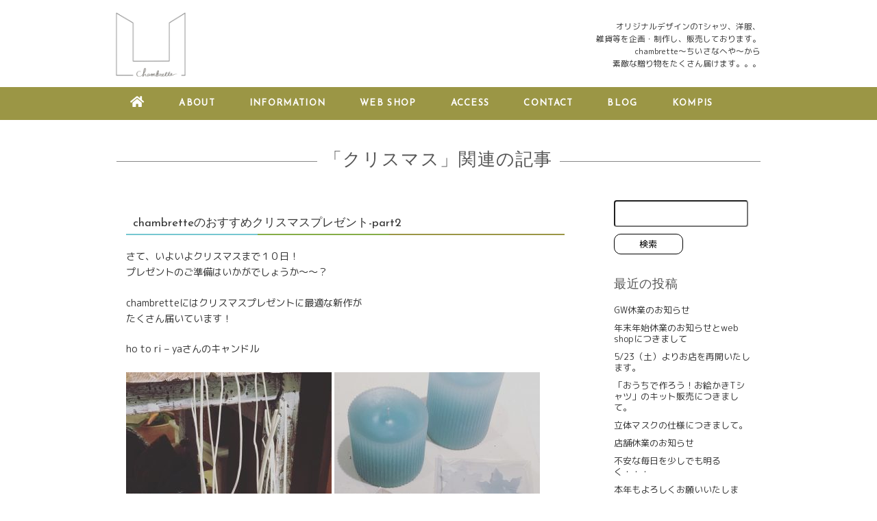

--- FILE ---
content_type: text/html; charset=UTF-8
request_url: https://chambrette.net/tag/%E3%82%AF%E3%83%AA%E3%82%B9%E3%83%9E%E3%82%B9
body_size: 22997
content:

<!DOCTYPE html>
<html lang="ja" dir="ltr">
<head>

<!-- Google tag (gtag.js) -->
<script async src="https://www.googletagmanager.com/gtag/js?id=G-VLCYWHDZ3B"></script>
<script>
  window.dataLayer = window.dataLayer || [];
  function gtag(){dataLayer.push(arguments);}
  gtag('js', new Date());

  gtag('config', 'G-VLCYWHDZ3B');
</script>

<!-- Global site tag (gtag.js) - Google Analytics -->
<script async src="https://www.googletagmanager.com/gtag/js?id=UA-93501822-1"></script>
<script>
  window.dataLayer = window.dataLayer || [];
  function gtag(){dataLayer.push(arguments);}
  gtag('js', new Date());

  gtag('config', 'UA-93501822-1');
</script>
	
<meta charset="UTF-8">

<title>  クリスマス&laquo; chambrette－アクセサリー・雑貨・洋服・Tシャツなど</title>

<meta name="keywords" content="手作り,アクセサリー,雑貨,洋服,Tシャツ,絵画,アート作品,陶器,アンティーク雑貨,手芸材料">
<meta name="description" content="クリスマス　chambrette～ちいさなへや～から素敵な贈り物をたくさん届けます " />

<meta name="viewport" content="width=device-width">
<link rel="stylesheet" type="text/css" href="/css/cssreset-min.css">
<link rel="stylesheet" type="text/css" href="/css/style.css?ver=1.0.2" media="all">
<link href="/favicon.ico" rel="shortcut icon" /> 
<link href="/apple-touch-icon.png"　rel="apple-touch-icon" >

<script src="https://kit.fontawesome.com/a6d27cb49e.js" crossorigin="anonymous"></script>

<script src="//code.jquery.com/jquery.js"></script>
<script type='text/javascript' src='/script/functions.js?ver=1.0.1"'></script>

<link rel="stylesheet" href="/swiper/swiper.min.css">
<script src="/swiper/swiper.min.js"></script>

<link href="https://fonts.googleapis.com/css?family=Josefin+Sans|EB+Garamond|Mrs+Saint+Delafield" rel="stylesheet">
<link href="https://fonts.googleapis.com/earlyaccess/mplus1p.css" rel="stylesheet" >
<link href="https://fonts.googleapis.com/earlyaccess/roundedmplus1c.css" rel="stylesheet" >
<link href="https://fonts.googleapis.com/earlyaccess/sawarabimincho.css" rel="stylesheet" >
<link href="https://fonts.googleapis.com/earlyaccess/sawarabigothic.css" rel="stylesheet" >










<script>
	$(function(){gMenuFix('#gMenu');});
	$(function(){$("#gMenuBtn").click(function(){$("#gMenu").slideToggle();});});
	$(function(){$("#lMenuBtn").click(function(){$("#lMenu").slideToggle();});});
	$(function(){$("#tMenuBtn").click(function(){$("#tMenu").slideToggle();});});
	$(function(){$("#mMenuBtn").click(function(){$("#mMenu").slideToggle();});});
</script>

<!-- request code -->
<script type="text/javascript">
var ad="";
$(function() { 
$(".inq_link,.inq_link a").each(function(){$(this).attr('href',$(this).attr('href'))});
});
</script>


<meta name='robots' content='max-image-preview:large' />
<style id='wp-img-auto-sizes-contain-inline-css' type='text/css'>
img:is([sizes=auto i],[sizes^="auto," i]){contain-intrinsic-size:3000px 1500px}
/*# sourceURL=wp-img-auto-sizes-contain-inline-css */
</style>
<link rel='stylesheet' id='sbi_styles-css' href='https://chambrette.net/solve/wp-content/plugins/instagram-feed/css/sbi-styles.min.css?ver=6.10.0' type='text/css' media='all' />
<style id='wp-block-library-inline-css' type='text/css'>
:root{--wp-block-synced-color:#7a00df;--wp-block-synced-color--rgb:122,0,223;--wp-bound-block-color:var(--wp-block-synced-color);--wp-editor-canvas-background:#ddd;--wp-admin-theme-color:#007cba;--wp-admin-theme-color--rgb:0,124,186;--wp-admin-theme-color-darker-10:#006ba1;--wp-admin-theme-color-darker-10--rgb:0,107,160.5;--wp-admin-theme-color-darker-20:#005a87;--wp-admin-theme-color-darker-20--rgb:0,90,135;--wp-admin-border-width-focus:2px}@media (min-resolution:192dpi){:root{--wp-admin-border-width-focus:1.5px}}.wp-element-button{cursor:pointer}:root .has-very-light-gray-background-color{background-color:#eee}:root .has-very-dark-gray-background-color{background-color:#313131}:root .has-very-light-gray-color{color:#eee}:root .has-very-dark-gray-color{color:#313131}:root .has-vivid-green-cyan-to-vivid-cyan-blue-gradient-background{background:linear-gradient(135deg,#00d084,#0693e3)}:root .has-purple-crush-gradient-background{background:linear-gradient(135deg,#34e2e4,#4721fb 50%,#ab1dfe)}:root .has-hazy-dawn-gradient-background{background:linear-gradient(135deg,#faaca8,#dad0ec)}:root .has-subdued-olive-gradient-background{background:linear-gradient(135deg,#fafae1,#67a671)}:root .has-atomic-cream-gradient-background{background:linear-gradient(135deg,#fdd79a,#004a59)}:root .has-nightshade-gradient-background{background:linear-gradient(135deg,#330968,#31cdcf)}:root .has-midnight-gradient-background{background:linear-gradient(135deg,#020381,#2874fc)}:root{--wp--preset--font-size--normal:16px;--wp--preset--font-size--huge:42px}.has-regular-font-size{font-size:1em}.has-larger-font-size{font-size:2.625em}.has-normal-font-size{font-size:var(--wp--preset--font-size--normal)}.has-huge-font-size{font-size:var(--wp--preset--font-size--huge)}.has-text-align-center{text-align:center}.has-text-align-left{text-align:left}.has-text-align-right{text-align:right}.has-fit-text{white-space:nowrap!important}#end-resizable-editor-section{display:none}.aligncenter{clear:both}.items-justified-left{justify-content:flex-start}.items-justified-center{justify-content:center}.items-justified-right{justify-content:flex-end}.items-justified-space-between{justify-content:space-between}.screen-reader-text{border:0;clip-path:inset(50%);height:1px;margin:-1px;overflow:hidden;padding:0;position:absolute;width:1px;word-wrap:normal!important}.screen-reader-text:focus{background-color:#ddd;clip-path:none;color:#444;display:block;font-size:1em;height:auto;left:5px;line-height:normal;padding:15px 23px 14px;text-decoration:none;top:5px;width:auto;z-index:100000}html :where(.has-border-color){border-style:solid}html :where([style*=border-top-color]){border-top-style:solid}html :where([style*=border-right-color]){border-right-style:solid}html :where([style*=border-bottom-color]){border-bottom-style:solid}html :where([style*=border-left-color]){border-left-style:solid}html :where([style*=border-width]){border-style:solid}html :where([style*=border-top-width]){border-top-style:solid}html :where([style*=border-right-width]){border-right-style:solid}html :where([style*=border-bottom-width]){border-bottom-style:solid}html :where([style*=border-left-width]){border-left-style:solid}html :where(img[class*=wp-image-]){height:auto;max-width:100%}:where(figure){margin:0 0 1em}html :where(.is-position-sticky){--wp-admin--admin-bar--position-offset:var(--wp-admin--admin-bar--height,0px)}@media screen and (max-width:600px){html :where(.is-position-sticky){--wp-admin--admin-bar--position-offset:0px}}

/*# sourceURL=wp-block-library-inline-css */
</style><style id='global-styles-inline-css' type='text/css'>
:root{--wp--preset--aspect-ratio--square: 1;--wp--preset--aspect-ratio--4-3: 4/3;--wp--preset--aspect-ratio--3-4: 3/4;--wp--preset--aspect-ratio--3-2: 3/2;--wp--preset--aspect-ratio--2-3: 2/3;--wp--preset--aspect-ratio--16-9: 16/9;--wp--preset--aspect-ratio--9-16: 9/16;--wp--preset--color--black: #000000;--wp--preset--color--cyan-bluish-gray: #abb8c3;--wp--preset--color--white: #ffffff;--wp--preset--color--pale-pink: #f78da7;--wp--preset--color--vivid-red: #cf2e2e;--wp--preset--color--luminous-vivid-orange: #ff6900;--wp--preset--color--luminous-vivid-amber: #fcb900;--wp--preset--color--light-green-cyan: #7bdcb5;--wp--preset--color--vivid-green-cyan: #00d084;--wp--preset--color--pale-cyan-blue: #8ed1fc;--wp--preset--color--vivid-cyan-blue: #0693e3;--wp--preset--color--vivid-purple: #9b51e0;--wp--preset--gradient--vivid-cyan-blue-to-vivid-purple: linear-gradient(135deg,rgb(6,147,227) 0%,rgb(155,81,224) 100%);--wp--preset--gradient--light-green-cyan-to-vivid-green-cyan: linear-gradient(135deg,rgb(122,220,180) 0%,rgb(0,208,130) 100%);--wp--preset--gradient--luminous-vivid-amber-to-luminous-vivid-orange: linear-gradient(135deg,rgb(252,185,0) 0%,rgb(255,105,0) 100%);--wp--preset--gradient--luminous-vivid-orange-to-vivid-red: linear-gradient(135deg,rgb(255,105,0) 0%,rgb(207,46,46) 100%);--wp--preset--gradient--very-light-gray-to-cyan-bluish-gray: linear-gradient(135deg,rgb(238,238,238) 0%,rgb(169,184,195) 100%);--wp--preset--gradient--cool-to-warm-spectrum: linear-gradient(135deg,rgb(74,234,220) 0%,rgb(151,120,209) 20%,rgb(207,42,186) 40%,rgb(238,44,130) 60%,rgb(251,105,98) 80%,rgb(254,248,76) 100%);--wp--preset--gradient--blush-light-purple: linear-gradient(135deg,rgb(255,206,236) 0%,rgb(152,150,240) 100%);--wp--preset--gradient--blush-bordeaux: linear-gradient(135deg,rgb(254,205,165) 0%,rgb(254,45,45) 50%,rgb(107,0,62) 100%);--wp--preset--gradient--luminous-dusk: linear-gradient(135deg,rgb(255,203,112) 0%,rgb(199,81,192) 50%,rgb(65,88,208) 100%);--wp--preset--gradient--pale-ocean: linear-gradient(135deg,rgb(255,245,203) 0%,rgb(182,227,212) 50%,rgb(51,167,181) 100%);--wp--preset--gradient--electric-grass: linear-gradient(135deg,rgb(202,248,128) 0%,rgb(113,206,126) 100%);--wp--preset--gradient--midnight: linear-gradient(135deg,rgb(2,3,129) 0%,rgb(40,116,252) 100%);--wp--preset--font-size--small: 13px;--wp--preset--font-size--medium: 20px;--wp--preset--font-size--large: 36px;--wp--preset--font-size--x-large: 42px;--wp--preset--spacing--20: 0.44rem;--wp--preset--spacing--30: 0.67rem;--wp--preset--spacing--40: 1rem;--wp--preset--spacing--50: 1.5rem;--wp--preset--spacing--60: 2.25rem;--wp--preset--spacing--70: 3.38rem;--wp--preset--spacing--80: 5.06rem;--wp--preset--shadow--natural: 6px 6px 9px rgba(0, 0, 0, 0.2);--wp--preset--shadow--deep: 12px 12px 50px rgba(0, 0, 0, 0.4);--wp--preset--shadow--sharp: 6px 6px 0px rgba(0, 0, 0, 0.2);--wp--preset--shadow--outlined: 6px 6px 0px -3px rgb(255, 255, 255), 6px 6px rgb(0, 0, 0);--wp--preset--shadow--crisp: 6px 6px 0px rgb(0, 0, 0);}:where(.is-layout-flex){gap: 0.5em;}:where(.is-layout-grid){gap: 0.5em;}body .is-layout-flex{display: flex;}.is-layout-flex{flex-wrap: wrap;align-items: center;}.is-layout-flex > :is(*, div){margin: 0;}body .is-layout-grid{display: grid;}.is-layout-grid > :is(*, div){margin: 0;}:where(.wp-block-columns.is-layout-flex){gap: 2em;}:where(.wp-block-columns.is-layout-grid){gap: 2em;}:where(.wp-block-post-template.is-layout-flex){gap: 1.25em;}:where(.wp-block-post-template.is-layout-grid){gap: 1.25em;}.has-black-color{color: var(--wp--preset--color--black) !important;}.has-cyan-bluish-gray-color{color: var(--wp--preset--color--cyan-bluish-gray) !important;}.has-white-color{color: var(--wp--preset--color--white) !important;}.has-pale-pink-color{color: var(--wp--preset--color--pale-pink) !important;}.has-vivid-red-color{color: var(--wp--preset--color--vivid-red) !important;}.has-luminous-vivid-orange-color{color: var(--wp--preset--color--luminous-vivid-orange) !important;}.has-luminous-vivid-amber-color{color: var(--wp--preset--color--luminous-vivid-amber) !important;}.has-light-green-cyan-color{color: var(--wp--preset--color--light-green-cyan) !important;}.has-vivid-green-cyan-color{color: var(--wp--preset--color--vivid-green-cyan) !important;}.has-pale-cyan-blue-color{color: var(--wp--preset--color--pale-cyan-blue) !important;}.has-vivid-cyan-blue-color{color: var(--wp--preset--color--vivid-cyan-blue) !important;}.has-vivid-purple-color{color: var(--wp--preset--color--vivid-purple) !important;}.has-black-background-color{background-color: var(--wp--preset--color--black) !important;}.has-cyan-bluish-gray-background-color{background-color: var(--wp--preset--color--cyan-bluish-gray) !important;}.has-white-background-color{background-color: var(--wp--preset--color--white) !important;}.has-pale-pink-background-color{background-color: var(--wp--preset--color--pale-pink) !important;}.has-vivid-red-background-color{background-color: var(--wp--preset--color--vivid-red) !important;}.has-luminous-vivid-orange-background-color{background-color: var(--wp--preset--color--luminous-vivid-orange) !important;}.has-luminous-vivid-amber-background-color{background-color: var(--wp--preset--color--luminous-vivid-amber) !important;}.has-light-green-cyan-background-color{background-color: var(--wp--preset--color--light-green-cyan) !important;}.has-vivid-green-cyan-background-color{background-color: var(--wp--preset--color--vivid-green-cyan) !important;}.has-pale-cyan-blue-background-color{background-color: var(--wp--preset--color--pale-cyan-blue) !important;}.has-vivid-cyan-blue-background-color{background-color: var(--wp--preset--color--vivid-cyan-blue) !important;}.has-vivid-purple-background-color{background-color: var(--wp--preset--color--vivid-purple) !important;}.has-black-border-color{border-color: var(--wp--preset--color--black) !important;}.has-cyan-bluish-gray-border-color{border-color: var(--wp--preset--color--cyan-bluish-gray) !important;}.has-white-border-color{border-color: var(--wp--preset--color--white) !important;}.has-pale-pink-border-color{border-color: var(--wp--preset--color--pale-pink) !important;}.has-vivid-red-border-color{border-color: var(--wp--preset--color--vivid-red) !important;}.has-luminous-vivid-orange-border-color{border-color: var(--wp--preset--color--luminous-vivid-orange) !important;}.has-luminous-vivid-amber-border-color{border-color: var(--wp--preset--color--luminous-vivid-amber) !important;}.has-light-green-cyan-border-color{border-color: var(--wp--preset--color--light-green-cyan) !important;}.has-vivid-green-cyan-border-color{border-color: var(--wp--preset--color--vivid-green-cyan) !important;}.has-pale-cyan-blue-border-color{border-color: var(--wp--preset--color--pale-cyan-blue) !important;}.has-vivid-cyan-blue-border-color{border-color: var(--wp--preset--color--vivid-cyan-blue) !important;}.has-vivid-purple-border-color{border-color: var(--wp--preset--color--vivid-purple) !important;}.has-vivid-cyan-blue-to-vivid-purple-gradient-background{background: var(--wp--preset--gradient--vivid-cyan-blue-to-vivid-purple) !important;}.has-light-green-cyan-to-vivid-green-cyan-gradient-background{background: var(--wp--preset--gradient--light-green-cyan-to-vivid-green-cyan) !important;}.has-luminous-vivid-amber-to-luminous-vivid-orange-gradient-background{background: var(--wp--preset--gradient--luminous-vivid-amber-to-luminous-vivid-orange) !important;}.has-luminous-vivid-orange-to-vivid-red-gradient-background{background: var(--wp--preset--gradient--luminous-vivid-orange-to-vivid-red) !important;}.has-very-light-gray-to-cyan-bluish-gray-gradient-background{background: var(--wp--preset--gradient--very-light-gray-to-cyan-bluish-gray) !important;}.has-cool-to-warm-spectrum-gradient-background{background: var(--wp--preset--gradient--cool-to-warm-spectrum) !important;}.has-blush-light-purple-gradient-background{background: var(--wp--preset--gradient--blush-light-purple) !important;}.has-blush-bordeaux-gradient-background{background: var(--wp--preset--gradient--blush-bordeaux) !important;}.has-luminous-dusk-gradient-background{background: var(--wp--preset--gradient--luminous-dusk) !important;}.has-pale-ocean-gradient-background{background: var(--wp--preset--gradient--pale-ocean) !important;}.has-electric-grass-gradient-background{background: var(--wp--preset--gradient--electric-grass) !important;}.has-midnight-gradient-background{background: var(--wp--preset--gradient--midnight) !important;}.has-small-font-size{font-size: var(--wp--preset--font-size--small) !important;}.has-medium-font-size{font-size: var(--wp--preset--font-size--medium) !important;}.has-large-font-size{font-size: var(--wp--preset--font-size--large) !important;}.has-x-large-font-size{font-size: var(--wp--preset--font-size--x-large) !important;}
/*# sourceURL=global-styles-inline-css */
</style>

<style id='classic-theme-styles-inline-css' type='text/css'>
/*! This file is auto-generated */
.wp-block-button__link{color:#fff;background-color:#32373c;border-radius:9999px;box-shadow:none;text-decoration:none;padding:calc(.667em + 2px) calc(1.333em + 2px);font-size:1.125em}.wp-block-file__button{background:#32373c;color:#fff;text-decoration:none}
/*# sourceURL=/wp-includes/css/classic-themes.min.css */
</style>
<link rel='stylesheet' id='archives-cal-calendrier-css' href='https://chambrette.net/solve/wp-content/plugins/archives-calendar-widget/themes/calendrier.css?ver=1.0.15' type='text/css' media='all' />
<link rel='stylesheet' id='expanding-archives-css' href='https://chambrette.net/solve/wp-content/plugins/expanding-archives/assets/build/css/expanding-archives.css?ver=2.1.0' type='text/css' media='all' />
<script type="text/javascript" src="https://chambrette.net/solve/wp-includes/js/jquery/jquery.min.js?ver=3.7.1" id="jquery-core-js"></script>
<script type="text/javascript" src="https://chambrette.net/solve/wp-includes/js/jquery/jquery-migrate.min.js?ver=3.4.1" id="jquery-migrate-js"></script>
<script type="text/javascript" src="https://chambrette.net/solve/wp-content/plugins/archives-calendar-widget/admin/js/jquery.arcw-init.js?ver=1.0.15" id="jquery-arcw-js"></script>
<link rel="https://api.w.org/" href="https://chambrette.net/wp-json/" /><link rel="alternate" title="JSON" type="application/json" href="https://chambrette.net/wp-json/wp/v2/tags/113" /><style>
		#category-posts-2-internal .cat-post-thumbnail .cat-post-crop img {height: 150px;}
#category-posts-2-internal .cat-post-thumbnail .cat-post-crop img {width: 150px;}
#category-posts-2-internal .cat-post-thumbnail .cat-post-crop img {object-fit: cover; max-width: 100%; display: block;}
#category-posts-2-internal .cat-post-thumbnail .cat-post-crop-not-supported img {width: 100%;}
#category-posts-2-internal .cat-post-thumbnail {max-width:100%;}
#category-posts-2-internal .cat-post-item img {margin: initial;}
#category-posts-3-internal .cat-post-thumbnail .cat-post-crop img {height: 150px;}
#category-posts-3-internal .cat-post-thumbnail .cat-post-crop img {width: 150px;}
#category-posts-3-internal .cat-post-thumbnail .cat-post-crop img {object-fit: cover; max-width: 100%; display: block;}
#category-posts-3-internal .cat-post-thumbnail .cat-post-crop-not-supported img {width: 100%;}
#category-posts-3-internal .cat-post-thumbnail {max-width:100%;}
#category-posts-3-internal .cat-post-item img {margin: initial;}
</style>
		    



<link rel='stylesheet' id='archives-cal-classiclight-css' href='https://chambrette.net/solve/wp-content/plugins/archives-calendar-widget/themes/classiclight.css?ver=1.0.15' type='text/css' media='all' />
</head>
<body>
	<div class="wrap">

		<header class="header clear">
						<div id="mMenuBar">
				<div id="mMenuList" class="clear">
					<ul>
						<li><button type="button" class="mBtn" id="mMenuBtn"><i class="fa fa-bars"></i></button></li>
						<li><span style="font-size:1.2em"><a href="/link.html?link=https://chambrette.base.ec/" target="_blank"><i class="fas fa-shopping-cart"></i> WEB SHOP</a></span></li>
						<li><span style="font-size:1.2em"><a href="/category/info"><i class="fas fa-info-circle"></i> INFO</a></span></li>
						<li><span style="font-size:1.2em"><a href="/form/form_inq/inquiry.php"><i class="fas fa-envelope"></i></a></span></li>
					</ul>
				</div>
				<div id="mMenu">
					<nav class="mNavi">	<ul><li id="menu-item-7473" class="menu-item menu-item-type-post_type menu-item-object-page menu-item-home menu-item-7473"><a href="https://chambrette.net/"><i class="fa fa-home homeIcon"></i></a></li>
<li id="menu-item-7503" class="menu-item menu-item-type-post_type menu-item-object-page menu-item-7503"><a href="https://chambrette.net/about.html">ABOUT</a></li>
<li id="menu-item-9610" class="menu-item menu-item-type-taxonomy menu-item-object-category menu-item-9610"><a href="https://chambrette.net/category/info">INFORMATION</a></li>
<li id="menu-item-8464" class="menu-item menu-item-type-custom menu-item-object-custom menu-item-8464"><a target="_blank" href="/link.html?link=https://chambrette.base.ec/">WEB SHOP</a></li>
<li id="menu-item-7498" class="menu-item menu-item-type-post_type menu-item-object-page menu-item-7498"><a href="https://chambrette.net/access.html">ACCESS</a></li>
<li id="menu-item-10054" class="menu-item menu-item-type-post_type menu-item-object-page menu-item-10054"><a href="https://chambrette.net/contact.html">CONTACT</a></li>
<li id="menu-item-7713" class="menu-item menu-item-type-taxonomy menu-item-object-category menu-item-7713"><a href="https://chambrette.net/category/blog">BLOG</a></li>
<li id="menu-item-7499" class="menu-item menu-item-type-post_type menu-item-object-page menu-item-7499"><a href="https://chambrette.net/kompis.html">KOMPIS</a></li>
</ul></nav>
				</div>
			</div>
			<div id="mMenuAdjust"></div>
						
			<div class="siteTitle clear">
				<div class="headerLogo">
					<a href="https://chambrette.net"><img src="/images/logo.png" alt="chambrette" ></a>
				</div><!-- /header_logo -->

				<div class="headerDesc">
					<p>オリジナルデザインのTシャツ、洋服、<br>
						雑貨等を企画・制作し、販売しております。<br>
						chambrette～ちいさなへや～から<br>
						素敵な贈り物をたくさん届けます。。。
					</p>
				</div><!-- /header_desc -->
			</div><!-- /site_title -->

			<div id="gMenu">
				<nav class="gNavi">	<ul><li class="menu-item menu-item-type-post_type menu-item-object-page menu-item-home menu-item-7473"><a href="https://chambrette.net/"><i class="fa fa-home homeIcon"></i></a></li>
<li class="menu-item menu-item-type-post_type menu-item-object-page menu-item-7503"><a href="https://chambrette.net/about.html">ABOUT</a></li>
<li class="menu-item menu-item-type-taxonomy menu-item-object-category menu-item-9610"><a href="https://chambrette.net/category/info">INFORMATION</a></li>
<li class="menu-item menu-item-type-custom menu-item-object-custom menu-item-8464"><a target="_blank" href="/link.html?link=https://chambrette.base.ec/">WEB SHOP</a></li>
<li class="menu-item menu-item-type-post_type menu-item-object-page menu-item-7498"><a href="https://chambrette.net/access.html">ACCESS</a></li>
<li class="menu-item menu-item-type-post_type menu-item-object-page menu-item-10054"><a href="https://chambrette.net/contact.html">CONTACT</a></li>
<li class="menu-item menu-item-type-taxonomy menu-item-object-category menu-item-7713"><a href="https://chambrette.net/category/blog">BLOG</a></li>
<li class="menu-item menu-item-type-post_type menu-item-object-page menu-item-7499"><a href="https://chambrette.net/kompis.html">KOMPIS</a></li>
</ul>				</nav><!-- /gNavi -->
			</div>
		</header>

<div class="contents">
	<h2 class="pageTitle mt40"><span>「クリスマス」関連の記事</span></h2>


	<div class="mainLeft">
			<div class="section">
		</div><!-- /section -->
					<div class="article">
			<h4 class="mb20"><a href="https://chambrette.net/blog/171215.html">chambretteのおすすめクリスマスプレゼント-part2</a></h4>

			<div class="mh32">
				<p>さて、いよいよクリスマスまで１０日！<br />
プレゼントのご準備はいかがでしょうか〜〜？</p>
<p>chambretteにはクリスマスプレゼントに最適な新作が<br />
たくさん届いています！</p>
<p>ho to ri &#8211; yaさんのキャンドル</p>
<p><img fetchpriority="high" decoding="async" class="alignnone size-medium wp-image-8870" src="https://chambrette.net/img/2017/12/B5A35254-27B6-4F76-B516-9D0C632F90EA-300x300.jpeg" alt="" width="300" height="300" srcset="https://chambrette.net/img/2017/12/B5A35254-27B6-4F76-B516-9D0C632F90EA-300x300.jpeg 300w, https://chambrette.net/img/2017/12/B5A35254-27B6-4F76-B516-9D0C632F90EA-150x150.jpeg 150w, https://chambrette.net/img/2017/12/B5A35254-27B6-4F76-B516-9D0C632F90EA-768x769.jpeg 768w, https://chambrette.net/img/2017/12/B5A35254-27B6-4F76-B516-9D0C632F90EA-1022x1024.jpeg 1022w, https://chambrette.net/img/2017/12/B5A35254-27B6-4F76-B516-9D0C632F90EA-160x160.jpeg 160w, https://chambrette.net/img/2017/12/B5A35254-27B6-4F76-B516-9D0C632F90EA.jpeg 1080w" sizes="(max-width: 300px) 100vw, 300px" /> <img decoding="async" class="alignnone size-medium wp-image-8869" src="https://chambrette.net/img/2017/12/08411FBC-5452-434D-B083-0F1F1DEAB51E-300x300.jpeg" alt="" width="300" height="300" srcset="https://chambrette.net/img/2017/12/08411FBC-5452-434D-B083-0F1F1DEAB51E-300x300.jpeg 300w, https://chambrette.net/img/2017/12/08411FBC-5452-434D-B083-0F1F1DEAB51E-150x150.jpeg 150w, https://chambrette.net/img/2017/12/08411FBC-5452-434D-B083-0F1F1DEAB51E-768x769.jpeg 768w, https://chambrette.net/img/2017/12/08411FBC-5452-434D-B083-0F1F1DEAB51E-1022x1024.jpeg 1022w, https://chambrette.net/img/2017/12/08411FBC-5452-434D-B083-0F1F1DEAB51E-160x160.jpeg 160w, https://chambrette.net/img/2017/12/08411FBC-5452-434D-B083-0F1F1DEAB51E.jpeg 1080w" sizes="(max-width: 300px) 100vw, 300px" /></p>
<p><img decoding="async" class="alignnone size-medium wp-image-8868" src="https://chambrette.net/img/2017/12/1DC70BA4-B1EF-445C-BC42-1B5BC4010AEE-225x300.jpeg" alt="" width="225" height="300" srcset="https://chambrette.net/img/2017/12/1DC70BA4-B1EF-445C-BC42-1B5BC4010AEE-225x300.jpeg 225w, https://chambrette.net/img/2017/12/1DC70BA4-B1EF-445C-BC42-1B5BC4010AEE-768x1024.jpeg 768w, https://chambrette.net/img/2017/12/1DC70BA4-B1EF-445C-BC42-1B5BC4010AEE-125x166.jpeg 125w" sizes="(max-width: 225px) 100vw, 225px" /></p>
<p>Sunnysideさんの素敵なアクセサリー</p>
<p><img loading="lazy" decoding="async" class="alignnone size-medium wp-image-8867" src="https://chambrette.net/img/2017/12/C5E2200D-5B18-4777-AD66-68AF504B01EF-225x300.jpeg" alt="" width="225" height="300" srcset="https://chambrette.net/img/2017/12/C5E2200D-5B18-4777-AD66-68AF504B01EF-225x300.jpeg 225w, https://chambrette.net/img/2017/12/C5E2200D-5B18-4777-AD66-68AF504B01EF-768x1024.jpeg 768w, https://chambrette.net/img/2017/12/C5E2200D-5B18-4777-AD66-68AF504B01EF-125x166.jpeg 125w" sizes="auto, (max-width: 225px) 100vw, 225px" /></p>
<p>爪飾屋 白詰さんの雪の結晶ネイルチップ</p>
<p><img loading="lazy" decoding="async" class="alignnone size-medium wp-image-8866" src="https://chambrette.net/img/2017/12/D0640320-8636-46C4-8EE3-A7880EE46758-225x300.jpeg" alt="" width="225" height="300" srcset="https://chambrette.net/img/2017/12/D0640320-8636-46C4-8EE3-A7880EE46758-225x300.jpeg 225w, https://chambrette.net/img/2017/12/D0640320-8636-46C4-8EE3-A7880EE46758-768x1024.jpeg 768w, https://chambrette.net/img/2017/12/D0640320-8636-46C4-8EE3-A7880EE46758-125x166.jpeg 125w" sizes="auto, (max-width: 225px) 100vw, 225px" /></p>
<p>etsukoさんの美しいリュネヴィル刺繍アクセサリー</p>
<p><img loading="lazy" decoding="async" class="alignnone size-medium wp-image-8865" src="https://chambrette.net/img/2017/12/1FDEFF1A-0BBF-4E52-92E3-8DCEBF2A1F7D-300x225.jpeg" alt="" width="300" height="225" srcset="https://chambrette.net/img/2017/12/1FDEFF1A-0BBF-4E52-92E3-8DCEBF2A1F7D-300x225.jpeg 300w, https://chambrette.net/img/2017/12/1FDEFF1A-0BBF-4E52-92E3-8DCEBF2A1F7D-768x576.jpeg 768w, https://chambrette.net/img/2017/12/1FDEFF1A-0BBF-4E52-92E3-8DCEBF2A1F7D-1024x768.jpeg 1024w, https://chambrette.net/img/2017/12/1FDEFF1A-0BBF-4E52-92E3-8DCEBF2A1F7D-160x120.jpeg 160w" sizes="auto, (max-width: 300px) 100vw, 300px" /></p>
<p>toi toi townさんのかわいらしいブローチ</p>
<p><img loading="lazy" decoding="async" class="alignnone size-medium wp-image-8864" src="https://chambrette.net/img/2017/12/5DAE4337-E05F-41E8-AE4C-0178987FE3F3-300x300.jpeg" alt="" width="300" height="300" srcset="https://chambrette.net/img/2017/12/5DAE4337-E05F-41E8-AE4C-0178987FE3F3-300x300.jpeg 300w, https://chambrette.net/img/2017/12/5DAE4337-E05F-41E8-AE4C-0178987FE3F3-150x150.jpeg 150w, https://chambrette.net/img/2017/12/5DAE4337-E05F-41E8-AE4C-0178987FE3F3-768x768.jpeg 768w, https://chambrette.net/img/2017/12/5DAE4337-E05F-41E8-AE4C-0178987FE3F3-1024x1024.jpeg 1024w, https://chambrette.net/img/2017/12/5DAE4337-E05F-41E8-AE4C-0178987FE3F3-160x160.jpeg 160w" sizes="auto, (max-width: 300px) 100vw, 300px" /></p>
<p>などなど。</p>
<p>全て、通販、ご予約承りますのでお気軽にお問い合わせください。</p>
<p>web shopはこちらから<br />
<a href="http://chambrette.base.ec" target="_blank" rel="noopener">http://chambrette.base.ec</a></p>
<p>12/24までweb shopにてお買い上げくださった方に<br />
San Francisco Cavallini社の素敵なクリスマスタグを1つプレゼントします。<br />
どのタイプが入るかはお楽しみに。</p>
<p><img loading="lazy" decoding="async" class="alignnone size-medium wp-image-8872" src="https://chambrette.net/img/2017/12/IMG_0983-225x300.jpg" alt="" width="225" height="300" srcset="https://chambrette.net/img/2017/12/IMG_0983-225x300.jpg 225w, https://chambrette.net/img/2017/12/IMG_0983-768x1024.jpg 768w, https://chambrette.net/img/2017/12/IMG_0983-125x166.jpg 125w" sizes="auto, (max-width: 225px) 100vw, 225px" /></p>
<p>web shopにてクリスマスまでのお届けをご希望の方は、<br />
12/20までにお買い物をお願いいたします＾＾<br />
web shop掲載がなくても、Instagram等でご紹介している作品も通販可能です。お問い合わせください。</p>
<p>毎年楽しみにしていただいているお菓子セットもご用意しております^ &#8211; ^<br />
プレゼントにちょっと添えるのに好評です＾＾<br />
こちらは実店舗のみの販売です。</p>
<p><img loading="lazy" decoding="async" class="alignnone size-medium wp-image-8871" src="https://chambrette.net/img/2017/12/DP7JiyFUEAAbdTF-300x300.jpg" alt="" width="300" height="300" srcset="https://chambrette.net/img/2017/12/DP7JiyFUEAAbdTF-300x300.jpg 300w, https://chambrette.net/img/2017/12/DP7JiyFUEAAbdTF-150x150.jpg 150w, https://chambrette.net/img/2017/12/DP7JiyFUEAAbdTF-768x769.jpg 768w, https://chambrette.net/img/2017/12/DP7JiyFUEAAbdTF-1022x1024.jpg 1022w, https://chambrette.net/img/2017/12/DP7JiyFUEAAbdTF-160x160.jpg 160w, https://chambrette.net/img/2017/12/DP7JiyFUEAAbdTF.jpg 1080w" sizes="auto, (max-width: 300px) 100vw, 300px" /></p>
			</div>
			<div class="title">
				<p class="">【<a href="https://chambrette.net/category/blog" rel="category tag">Blog</a>】2017年12月15日</p> 
			</div><!-- /title -->

		</div><!-- /article -->
				<div class="article">
			<h4 class="mb20"><a href="https://chambrette.net/blog/171130.html">chambretteのおすすめクリスマスプレゼント-part1</a></h4>

			<div class="mh32">
				<p>明日からいよいよ１２月。<br />
クリスマスの雰囲気もだんだん盛り上がってきました〜〜。</p>
<p>素敵なクリスマスの雰囲気たっぷりな<br />
新作が色々届いています。</p>
<p>軟石やさんの「かおるいえ」教会バージョン！</p>
<p><img loading="lazy" decoding="async" class="alignnone size-medium wp-image-8816" src="https://chambrette.net/img/2017/11/D5D51454-7ADD-4F87-B10F-FA7BE0D08214-225x300.jpeg" alt="" width="225" height="300" srcset="https://chambrette.net/img/2017/11/D5D51454-7ADD-4F87-B10F-FA7BE0D08214-225x300.jpeg 225w, https://chambrette.net/img/2017/11/D5D51454-7ADD-4F87-B10F-FA7BE0D08214-768x1024.jpeg 768w, https://chambrette.net/img/2017/11/D5D51454-7ADD-4F87-B10F-FA7BE0D08214-125x166.jpeg 125w, https://chambrette.net/img/2017/11/D5D51454-7ADD-4F87-B10F-FA7BE0D08214.jpeg 1536w" sizes="auto, (max-width: 225px) 100vw, 225px" /></p>
<p>メリィさんの居眠りロバモビール<br />
クリスマスバージョン！</p>
<p><img loading="lazy" decoding="async" class="alignnone size-medium wp-image-8824" src="https://chambrette.net/img/2017/11/895E8305-E0C0-4BBF-B462-682346E41C50-225x300.jpeg" alt="" width="225" height="300" srcset="https://chambrette.net/img/2017/11/895E8305-E0C0-4BBF-B462-682346E41C50-225x300.jpeg 225w, https://chambrette.net/img/2017/11/895E8305-E0C0-4BBF-B462-682346E41C50-768x1024.jpeg 768w, https://chambrette.net/img/2017/11/895E8305-E0C0-4BBF-B462-682346E41C50-125x166.jpeg 125w" sizes="auto, (max-width: 225px) 100vw, 225px" /> <img loading="lazy" decoding="async" class="alignnone size-medium wp-image-8825" src="https://chambrette.net/img/2017/11/EDBB99D5-D41E-4F10-BFBA-05E17DD1127F-225x300.jpeg" alt="" width="225" height="300" srcset="https://chambrette.net/img/2017/11/EDBB99D5-D41E-4F10-BFBA-05E17DD1127F-225x300.jpeg 225w, https://chambrette.net/img/2017/11/EDBB99D5-D41E-4F10-BFBA-05E17DD1127F-768x1024.jpeg 768w, https://chambrette.net/img/2017/11/EDBB99D5-D41E-4F10-BFBA-05E17DD1127F-125x166.jpeg 125w" sizes="auto, (max-width: 225px) 100vw, 225px" /></p>
<p>ごまうつわさんのクリスマスオーナメント！</p>
<p><img loading="lazy" decoding="async" class="alignnone size-medium wp-image-8827" src="https://chambrette.net/img/2017/11/8AEB3B4E-9383-4A12-9E48-1B556B744E6B-300x300.jpeg" alt="" width="300" height="300" srcset="https://chambrette.net/img/2017/11/8AEB3B4E-9383-4A12-9E48-1B556B744E6B-300x300.jpeg 300w, https://chambrette.net/img/2017/11/8AEB3B4E-9383-4A12-9E48-1B556B744E6B-150x150.jpeg 150w, https://chambrette.net/img/2017/11/8AEB3B4E-9383-4A12-9E48-1B556B744E6B-768x768.jpeg 768w, https://chambrette.net/img/2017/11/8AEB3B4E-9383-4A12-9E48-1B556B744E6B-1024x1024.jpeg 1024w, https://chambrette.net/img/2017/11/8AEB3B4E-9383-4A12-9E48-1B556B744E6B-160x160.jpeg 160w" sizes="auto, (max-width: 300px) 100vw, 300px" /></p>
<p>メリィさんの松ぼっくりクリスマスツリー（ライト付き）</p>
<p><img loading="lazy" decoding="async" class="alignnone size-medium wp-image-8829" src="https://chambrette.net/img/2017/11/E00BE4C1-90DC-49A2-B0B1-3A79691928D4-225x300.jpeg" alt="" width="225" height="300" srcset="https://chambrette.net/img/2017/11/E00BE4C1-90DC-49A2-B0B1-3A79691928D4-225x300.jpeg 225w, https://chambrette.net/img/2017/11/E00BE4C1-90DC-49A2-B0B1-3A79691928D4-768x1024.jpeg 768w, https://chambrette.net/img/2017/11/E00BE4C1-90DC-49A2-B0B1-3A79691928D4-125x166.jpeg 125w" sizes="auto, (max-width: 225px) 100vw, 225px" /> <img loading="lazy" decoding="async" class="alignnone size-medium wp-image-8828" src="https://chambrette.net/img/2017/11/7CFC273D-DD3C-421B-A720-DFC96DCC8967-225x300.jpeg" alt="" width="225" height="300" srcset="https://chambrette.net/img/2017/11/7CFC273D-DD3C-421B-A720-DFC96DCC8967-225x300.jpeg 225w, https://chambrette.net/img/2017/11/7CFC273D-DD3C-421B-A720-DFC96DCC8967-768x1024.jpeg 768w, https://chambrette.net/img/2017/11/7CFC273D-DD3C-421B-A720-DFC96DCC8967-125x166.jpeg 125w" sizes="auto, (max-width: 225px) 100vw, 225px" /></p>
<p>etofferのクリスマスバージョンダブルミラー</p>
<p><img loading="lazy" decoding="async" class="alignnone size-medium wp-image-8826" src="https://chambrette.net/img/2017/11/BFB7079E-47A2-4F1C-858C-F8B5A282BDFB-300x300.jpeg" alt="" width="300" height="300" srcset="https://chambrette.net/img/2017/11/BFB7079E-47A2-4F1C-858C-F8B5A282BDFB-300x300.jpeg 300w, https://chambrette.net/img/2017/11/BFB7079E-47A2-4F1C-858C-F8B5A282BDFB-150x150.jpeg 150w, https://chambrette.net/img/2017/11/BFB7079E-47A2-4F1C-858C-F8B5A282BDFB-768x768.jpeg 768w, https://chambrette.net/img/2017/11/BFB7079E-47A2-4F1C-858C-F8B5A282BDFB-1024x1024.jpeg 1024w, https://chambrette.net/img/2017/11/BFB7079E-47A2-4F1C-858C-F8B5A282BDFB-160x160.jpeg 160w" sizes="auto, (max-width: 300px) 100vw, 300px" /></p>
<p>他にも色々おすすめが！！！<br />
少しずつご紹介していきます。</p>
<p>全て、通販、ご予約承りますので<br />
お気軽にお問い合わせください。</p>
<p>12/3はNPO法人さんのチャリティークリスマスバザーのため<br />
chambretteとしての営業はお休みとなります。<br />
お間違えありませんように！！！<br />
web shopでのお買い物、お問い合わせは受け付けております。</p>
<p>&nbsp;</p>
<p>&nbsp;</p>
			</div>
			<div class="title">
				<p class="">【<a href="https://chambrette.net/category/blog" rel="category tag">Blog</a>】2017年11月30日</p> 
			</div><!-- /title -->

		</div><!-- /article -->
				<div class="article">
			<h4 class="mb20"><a href="https://chambrette.net/blog/171124.html">La vie en Franceも残すところあと2日！chambrette X&#8217;mas作品も続々届いています。</a></h4>

			<div class="mh32">
				<p style="text-align: center;">今年のLa vie en Franceも残すところあと２日となりました。</p>
<p style="text-align: center;">各作品も、アンティークレースやメルスリーセットも<br />
残り少なくなってまいりました。<br />
どうぞお早めにお越しください＾＾</p>
<p><img loading="lazy" decoding="async" class="size-medium wp-image-8783 aligncenter" src="https://chambrette.net/img/2017/11/5C39B5C6-3D8B-4667-AD43-BD48B840BB2E-300x300.jpeg" alt="" width="300" height="300" srcset="https://chambrette.net/img/2017/11/5C39B5C6-3D8B-4667-AD43-BD48B840BB2E-300x300.jpeg 300w, https://chambrette.net/img/2017/11/5C39B5C6-3D8B-4667-AD43-BD48B840BB2E-150x150.jpeg 150w, https://chambrette.net/img/2017/11/5C39B5C6-3D8B-4667-AD43-BD48B840BB2E-768x768.jpeg 768w, https://chambrette.net/img/2017/11/5C39B5C6-3D8B-4667-AD43-BD48B840BB2E-1024x1024.jpeg 1024w, https://chambrette.net/img/2017/11/5C39B5C6-3D8B-4667-AD43-BD48B840BB2E-160x160.jpeg 160w, https://chambrette.net/img/2017/11/5C39B5C6-3D8B-4667-AD43-BD48B840BB2E.jpeg 2048w" sizes="auto, (max-width: 300px) 100vw, 300px" /></p>
<p style="text-align: center;">chambrette X&#8217;mas作品も続々届いています。</p>
<p style="text-align: center;"><img loading="lazy" decoding="async" class="alignnone size-medium wp-image-8784" src="https://chambrette.net/img/2017/11/A56B3906-F12F-4BBE-BAD9-0003EBFA0E0C-300x300.jpeg" alt="" width="300" height="300" srcset="https://chambrette.net/img/2017/11/A56B3906-F12F-4BBE-BAD9-0003EBFA0E0C-300x300.jpeg 300w, https://chambrette.net/img/2017/11/A56B3906-F12F-4BBE-BAD9-0003EBFA0E0C-150x150.jpeg 150w, https://chambrette.net/img/2017/11/A56B3906-F12F-4BBE-BAD9-0003EBFA0E0C-768x768.jpeg 768w, https://chambrette.net/img/2017/11/A56B3906-F12F-4BBE-BAD9-0003EBFA0E0C-1024x1024.jpeg 1024w, https://chambrette.net/img/2017/11/A56B3906-F12F-4BBE-BAD9-0003EBFA0E0C-160x160.jpeg 160w, https://chambrette.net/img/2017/11/A56B3906-F12F-4BBE-BAD9-0003EBFA0E0C.jpeg 1772w" sizes="auto, (max-width: 300px) 100vw, 300px" /> <img loading="lazy" decoding="async" class="alignnone size-medium wp-image-8792" src="https://chambrette.net/img/2017/11/5E41E21A-943A-4B90-BA4C-9A811E1ECA82-300x300.jpeg" alt="" width="300" height="300" srcset="https://chambrette.net/img/2017/11/5E41E21A-943A-4B90-BA4C-9A811E1ECA82-300x300.jpeg 300w, https://chambrette.net/img/2017/11/5E41E21A-943A-4B90-BA4C-9A811E1ECA82-150x150.jpeg 150w, https://chambrette.net/img/2017/11/5E41E21A-943A-4B90-BA4C-9A811E1ECA82-768x768.jpeg 768w, https://chambrette.net/img/2017/11/5E41E21A-943A-4B90-BA4C-9A811E1ECA82-1024x1024.jpeg 1024w, https://chambrette.net/img/2017/11/5E41E21A-943A-4B90-BA4C-9A811E1ECA82-160x160.jpeg 160w" sizes="auto, (max-width: 300px) 100vw, 300px" /> <img loading="lazy" decoding="async" class="alignnone size-medium wp-image-8791" src="https://chambrette.net/img/2017/11/17D36EFE-0FEF-4FC6-9841-95978467140E-300x300.jpeg" alt="" width="300" height="300" srcset="https://chambrette.net/img/2017/11/17D36EFE-0FEF-4FC6-9841-95978467140E-300x300.jpeg 300w, https://chambrette.net/img/2017/11/17D36EFE-0FEF-4FC6-9841-95978467140E-150x150.jpeg 150w, https://chambrette.net/img/2017/11/17D36EFE-0FEF-4FC6-9841-95978467140E-768x768.jpeg 768w, https://chambrette.net/img/2017/11/17D36EFE-0FEF-4FC6-9841-95978467140E-1024x1024.jpeg 1024w, https://chambrette.net/img/2017/11/17D36EFE-0FEF-4FC6-9841-95978467140E-160x160.jpeg 160w" sizes="auto, (max-width: 300px) 100vw, 300px" /> <img loading="lazy" decoding="async" class="alignnone size-medium wp-image-8790" src="https://chambrette.net/img/2017/11/03293D9F-4799-4308-B2C6-6E8C716A51AD-225x300.jpeg" alt="" width="225" height="300" srcset="https://chambrette.net/img/2017/11/03293D9F-4799-4308-B2C6-6E8C716A51AD-225x300.jpeg 225w, https://chambrette.net/img/2017/11/03293D9F-4799-4308-B2C6-6E8C716A51AD-768x1024.jpeg 768w, https://chambrette.net/img/2017/11/03293D9F-4799-4308-B2C6-6E8C716A51AD-125x166.jpeg 125w" sizes="auto, (max-width: 225px) 100vw, 225px" /> <img loading="lazy" decoding="async" class="alignnone size-medium wp-image-8789" src="https://chambrette.net/img/2017/11/A9509321-AFA8-4512-B8BC-F83834C9FE6C-225x300.jpeg" alt="" width="225" height="300" srcset="https://chambrette.net/img/2017/11/A9509321-AFA8-4512-B8BC-F83834C9FE6C-225x300.jpeg 225w, https://chambrette.net/img/2017/11/A9509321-AFA8-4512-B8BC-F83834C9FE6C-768x1024.jpeg 768w, https://chambrette.net/img/2017/11/A9509321-AFA8-4512-B8BC-F83834C9FE6C-125x166.jpeg 125w" sizes="auto, (max-width: 225px) 100vw, 225px" /> <img loading="lazy" decoding="async" class="alignnone size-medium wp-image-8788" src="https://chambrette.net/img/2017/11/7E3D02C5-C8DD-4B05-8723-B721196D37EA-225x300.jpeg" alt="" width="225" height="300" srcset="https://chambrette.net/img/2017/11/7E3D02C5-C8DD-4B05-8723-B721196D37EA-225x300.jpeg 225w, https://chambrette.net/img/2017/11/7E3D02C5-C8DD-4B05-8723-B721196D37EA-768x1024.jpeg 768w, https://chambrette.net/img/2017/11/7E3D02C5-C8DD-4B05-8723-B721196D37EA-125x166.jpeg 125w" sizes="auto, (max-width: 225px) 100vw, 225px" /> <img loading="lazy" decoding="async" class="alignnone size-medium wp-image-8787" src="https://chambrette.net/img/2017/11/24BBE564-17C0-459A-9028-285413A10706-225x300.jpeg" alt="" width="225" height="300" srcset="https://chambrette.net/img/2017/11/24BBE564-17C0-459A-9028-285413A10706-225x300.jpeg 225w, https://chambrette.net/img/2017/11/24BBE564-17C0-459A-9028-285413A10706-768x1024.jpeg 768w, https://chambrette.net/img/2017/11/24BBE564-17C0-459A-9028-285413A10706-125x166.jpeg 125w, https://chambrette.net/img/2017/11/24BBE564-17C0-459A-9028-285413A10706.jpeg 1536w" sizes="auto, (max-width: 225px) 100vw, 225px" /></p>
<p><img loading="lazy" decoding="async" class="size-medium wp-image-8786 aligncenter" src="https://chambrette.net/img/2017/11/786EBB2D-278E-4D1F-83FA-6EC9A06208D5-300x300.jpeg" alt="" width="300" height="300" srcset="https://chambrette.net/img/2017/11/786EBB2D-278E-4D1F-83FA-6EC9A06208D5-300x300.jpeg 300w, https://chambrette.net/img/2017/11/786EBB2D-278E-4D1F-83FA-6EC9A06208D5-150x150.jpeg 150w, https://chambrette.net/img/2017/11/786EBB2D-278E-4D1F-83FA-6EC9A06208D5-768x768.jpeg 768w, https://chambrette.net/img/2017/11/786EBB2D-278E-4D1F-83FA-6EC9A06208D5-1024x1024.jpeg 1024w, https://chambrette.net/img/2017/11/786EBB2D-278E-4D1F-83FA-6EC9A06208D5-160x160.jpeg 160w, https://chambrette.net/img/2017/11/786EBB2D-278E-4D1F-83FA-6EC9A06208D5.jpeg 1772w" sizes="auto, (max-width: 300px) 100vw, 300px" /></p>
<p><img loading="lazy" decoding="async" class="alignnone size-medium wp-image-8785 aligncenter" src="https://chambrette.net/img/2017/11/D2A9F139-8F29-428E-AE62-176463686F38-300x300.jpeg" alt="" width="300" height="300" srcset="https://chambrette.net/img/2017/11/D2A9F139-8F29-428E-AE62-176463686F38-300x300.jpeg 300w, https://chambrette.net/img/2017/11/D2A9F139-8F29-428E-AE62-176463686F38-150x150.jpeg 150w, https://chambrette.net/img/2017/11/D2A9F139-8F29-428E-AE62-176463686F38-768x768.jpeg 768w, https://chambrette.net/img/2017/11/D2A9F139-8F29-428E-AE62-176463686F38-1024x1024.jpeg 1024w, https://chambrette.net/img/2017/11/D2A9F139-8F29-428E-AE62-176463686F38-160x160.jpeg 160w, https://chambrette.net/img/2017/11/D2A9F139-8F29-428E-AE62-176463686F38.jpeg 1772w" sizes="auto, (max-width: 300px) 100vw, 300px" /></p>
<p style="text-align: center;">こちらもお早めに！！！</p>
<div style="text-align: center;">La vie en France V &#8211; Cadeaux de Noël-</div>
<div style="text-align: center;">日時:11月21日(火)-26日(日)</div>
<div style="text-align: center;">12:00-18:00(最終日16:00まで)</div>
			</div>
			<div class="title">
				<p class="">【<a href="https://chambrette.net/category/blog" rel="category tag">Blog</a>】2017年11月25日</p> 
			</div><!-- /title -->

		</div><!-- /article -->
				<div class="article">
			<h4 class="mb20"><a href="https://chambrette.net/blog/171122.html">La vie en France V 初日お越しくださったみなさま、ありがとうございました。</a></h4>

			<div class="mh32">
				<div align="left">La vie en France V &#8211; Cadeaux de Noël-</div>
<div align="left">昨日初日を迎えました！</div>
<div align="left"></div>
<div align="left"><img loading="lazy" decoding="async" class="alignnone size-medium wp-image-8780" src="https://chambrette.net/img/2017/11/8FA4612C-950A-4894-B3C1-D77EA6B69F9D-300x300.jpeg" alt="" width="300" height="300" srcset="https://chambrette.net/img/2017/11/8FA4612C-950A-4894-B3C1-D77EA6B69F9D-300x300.jpeg 300w, https://chambrette.net/img/2017/11/8FA4612C-950A-4894-B3C1-D77EA6B69F9D-150x150.jpeg 150w, https://chambrette.net/img/2017/11/8FA4612C-950A-4894-B3C1-D77EA6B69F9D-768x769.jpeg 768w, https://chambrette.net/img/2017/11/8FA4612C-950A-4894-B3C1-D77EA6B69F9D-1022x1024.jpeg 1022w, https://chambrette.net/img/2017/11/8FA4612C-950A-4894-B3C1-D77EA6B69F9D-160x160.jpeg 160w, https://chambrette.net/img/2017/11/8FA4612C-950A-4894-B3C1-D77EA6B69F9D.jpeg 1080w" sizes="auto, (max-width: 300px) 100vw, 300px" /></div>
<div align="left">昨日は、たくさんの方にお越しいただきありがとうございました！</div>
<div align="left">閉店まで途切れなくお客様がお越しくださって</div>
<div align="left">とても嬉しい初日となりました。</div>
<div align="left"></div>
<div align="left"><img loading="lazy" decoding="async" class="alignnone size-medium wp-image-8779" src="https://chambrette.net/img/2017/11/AC46387D-6DC2-4A5B-BAB7-AFA9A6606C56-225x300.jpeg" alt="" width="225" height="300" srcset="https://chambrette.net/img/2017/11/AC46387D-6DC2-4A5B-BAB7-AFA9A6606C56-225x300.jpeg 225w, https://chambrette.net/img/2017/11/AC46387D-6DC2-4A5B-BAB7-AFA9A6606C56-768x1024.jpeg 768w, https://chambrette.net/img/2017/11/AC46387D-6DC2-4A5B-BAB7-AFA9A6606C56-125x166.jpeg 125w" sizes="auto, (max-width: 225px) 100vw, 225px" /></div>
<div align="left">リュネヴィル刺繍レッスンの第１期生たち（実は私加藤も＾＾）</div>
<div align="left">が繰り広げるフランスのクリスマスの風景。</div>
<div align="left">銀色アンティークさんのアンティーク雑貨やレース、</div>
<div align="left">メルスリーセットも沢山届いています！</div>
<div align="left"></div>
<div align="left">詳細は先生のページからどうぞ！</div>
<div align="left"><a href="http://broetsuko.exblog.jp/" target="_blank" rel="noopener">http://broetsuko.exblog.jp/</a></div>
<div align="left"></div>
<div align="left">本日も１２時より。</div>
<div align="left">みなさまのお越しをお待ちしております。</div>
<div align="left"></div>
<div align="left">La vie en France V &#8211; Cadeaux de Noël-</div>
<div align="left">日時:11月21日(火)-26日(日)</div>
<div align="left">12:00-18:00(最終日16:00まで)</div>
			</div>
			<div class="title">
				<p class="">【<a href="https://chambrette.net/category/blog" rel="category tag">Blog</a>】2017年11月22日</p> 
			</div><!-- /title -->

		</div><!-- /article -->
				<div class="article">
			<h4 class="mb20"><a href="https://chambrette.net/blog/171114.html">明日からX&#8217;mas present store始まります。</a></h4>

			<div class="mh32">
				<p>「やさしくあたたかいニット＆フェルトcollection」<br />
やさしくてほわほわであたたかい作品お楽しみいただけましたか？</p>
<p>スヌードやマフラー、ニット帽など身に付けるものを中心に、<br />
ニットとフェルト作品は引き続き販売しております。</p>
<p>これからどんどん寒くなりますので、ぜひお気に入りの一点を<br />
見つけにいらしてください。</p>
<p>&nbsp;</p>
<p>明日からは「X&#8217;mas present store」と題して<br />
クリスマスプレゼントに選んでいただけるようなものを<br />
ピックアップして飾っていきます。</p>
<p><img loading="lazy" decoding="async" class="alignnone size-medium wp-image-8771" src="https://chambrette.net/img/2017/11/IMG_0278-225x300.jpg" alt="" width="225" height="300" srcset="https://chambrette.net/img/2017/11/IMG_0278-225x300.jpg 225w, https://chambrette.net/img/2017/11/IMG_0278-768x1024.jpg 768w, https://chambrette.net/img/2017/11/IMG_0278-125x166.jpg 125w" sizes="auto, (max-width: 225px) 100vw, 225px" /></p>
<p>shibaco glassさんのクリスマスガラス作品も<br />
ご紹介していきます！</p>
<p>お店もクリスマスの雰囲気に。</p>
<p><img loading="lazy" decoding="async" class="alignnone size-medium wp-image-8770" src="https://chambrette.net/img/2017/11/IMG_0306-300x300.jpg" alt="" width="300" height="300" srcset="https://chambrette.net/img/2017/11/IMG_0306-300x300.jpg 300w, https://chambrette.net/img/2017/11/IMG_0306-150x150.jpg 150w, https://chambrette.net/img/2017/11/IMG_0306-768x768.jpg 768w, https://chambrette.net/img/2017/11/IMG_0306-1024x1024.jpg 1024w, https://chambrette.net/img/2017/11/IMG_0306-160x160.jpg 160w" sizes="auto, (max-width: 300px) 100vw, 300px" /> <img loading="lazy" decoding="async" class="alignnone size-medium wp-image-8769" src="https://chambrette.net/img/2017/11/DOacZ0vV4AYUOur-300x300.jpg" alt="" width="300" height="300" srcset="https://chambrette.net/img/2017/11/DOacZ0vV4AYUOur-300x300.jpg 300w, https://chambrette.net/img/2017/11/DOacZ0vV4AYUOur-150x150.jpg 150w, https://chambrette.net/img/2017/11/DOacZ0vV4AYUOur-768x768.jpg 768w, https://chambrette.net/img/2017/11/DOacZ0vV4AYUOur-1024x1024.jpg 1024w, https://chambrette.net/img/2017/11/DOacZ0vV4AYUOur-160x160.jpg 160w, https://chambrette.net/img/2017/11/DOacZ0vV4AYUOur.jpg 1200w" sizes="auto, (max-width: 300px) 100vw, 300px" /></p>
<p>ぜひ遊びにいらしてください＾＾</p>
<p>&nbsp;</p>
			</div>
			<div class="title">
				<p class="">【<a href="https://chambrette.net/category/blog" rel="category tag">Blog</a>】2017年11月14日</p> 
			</div><!-- /title -->

		</div><!-- /article -->
				<div class="article">
			<h4 class="mb20"><a href="https://chambrette.net/blog/171012.html">１１月の特別展示のお知らせ　-Cadeaux de Noël-</a></h4>

			<div class="mh32">
				<p>１１月の特別展示のお知らせです。</p>
<p>リュネヴィル刺繍レッスンを主宰されている<br />
Etsuko -Les belles Broderies-さん主催の秋の特別展示会。</p>
<p>La vie en France V<br />
-Cadeaux de Noël-</p>
<p>今年で５回目となります。</p>
<p><img loading="lazy" decoding="async" class="alignnone size-medium wp-image-8674" src="https://chambrette.net/img/2017/10/image-215x300.png" alt="" width="215" height="300" srcset="https://chambrette.net/img/2017/10/image-215x300.png 215w, https://chambrette.net/img/2017/10/image-119x166.png 119w, https://chambrette.net/img/2017/10/image.png 650w" sizes="auto, (max-width: 215px) 100vw, 215px" /></p>
<div id="cc-m-7268347554" class="j-module n j-text ">
<div>-Cadeaux de Noël-</div>
<div>日時:11月21日(火)-26日(日)</div>
<div><span style="color: #454545;">12:00-18:00(最終日16:00まで)</span></div>
<div></div>
</div>
<div id="cc-m-7268356154" class="j-module n j-text ">フランス蚤の市より直送のアンティークレースや雑貨の展示販売及び、</div>
<div class="j-module n j-text ">クリエイター活動をしている、リュネヴィル刺繍アドバンスレッスン</div>
<div class="j-module n j-text ">受講生5名と共にお届けする、<br />
&#8220;フランス(クリスマスプレゼント)&#8221;をテーマにした合同作品展示販売会。</p>
<div>刺繍、タティングレース、ビーズステッチ、ワイヤーワーク、<br />
洋裁など様々な技術・アイテムで皆様をお迎えいたします。</div>
</div>
<div></div>
<div>
<div>会期中には特別ワークショップも計画しています。</div>
<div></div>
<div>パーソナル・カラークイック診断</div>
<div></div>
<div><img loading="lazy" decoding="async" class="alignnone size-medium wp-image-8675" src="https://chambrette.net/img/2017/10/image1-225x300.jpeg" alt="" width="225" height="300" srcset="https://chambrette.net/img/2017/10/image1-225x300.jpeg 225w, https://chambrette.net/img/2017/10/image1-125x166.jpeg 125w, https://chambrette.net/img/2017/10/image1.jpeg 588w" sizes="auto, (max-width: 225px) 100vw, 225px" /> <img loading="lazy" decoding="async" class="alignnone size-medium wp-image-8676" src="https://chambrette.net/img/2017/10/coiffure-225x300.jpg" alt="" width="225" height="300" srcset="https://chambrette.net/img/2017/10/coiffure-225x300.jpg 225w, https://chambrette.net/img/2017/10/coiffure.jpg 768w, https://chambrette.net/img/2017/10/coiffure-125x166.jpg 125w" sizes="auto, (max-width: 225px) 100vw, 225px" /></div>
<div></div>
<div>トピアリーレッスン</div>
<div></div>
<div><img loading="lazy" decoding="async" class="alignnone size-medium wp-image-8676" src="https://chambrette.net/img/2017/10/coiffure-225x300.jpg" alt="" width="225" height="300" srcset="https://chambrette.net/img/2017/10/coiffure-225x300.jpg 225w, https://chambrette.net/img/2017/10/coiffure.jpg 768w, https://chambrette.net/img/2017/10/coiffure-125x166.jpg 125w" sizes="auto, (max-width: 225px) 100vw, 225px" /></div>
<div></div>
<div>詳細はこちらのページをご覧ください。</div>
<div><a href="https://chambrette.net/lesson-workshop.html" target="_blank" rel="noopener">https://chambrette.net/lesson-workshop.html</a></div>
</div>
<div></div>
<div></div>
<div></div>
			</div>
			<div class="title">
				<p class="">【<a href="https://chambrette.net/category/blog" rel="category tag">Blog</a>】2017年10月12日</p> 
			</div><!-- /title -->

		</div><!-- /article -->
				<div class="section">
			<div class="left">
							</div>
			<div class="right">
							</div>
		</div>

	</div><!-- /mainLeft -->
            
		<div class="sideRight">
			<div class="widgetBox">
	            <div class="widget mb20"><form method="get" id="searchform" action="https://chambrette.net/" >
	<div>
	<input type="text" value="" name="s" id="s" />
	<input type="submit" id="searchsubmit" value="検索" />
	</div>
	</form></div><div class="widget mb20"><h3>最近の投稿</h3><ul id="category-posts-2-internal" class="category-posts-internal">
<li class='cat-post-item'><div><a class="cat-post-title" href="https://chambrette.net/info/220430.html" rel="bookmark">GW休業のお知らせ</a></div></li><li class='cat-post-item'><div><a class="cat-post-title" href="https://chambrette.net/info/201223.html" rel="bookmark">年末年始休業のお知らせとweb shopにつきまして</a></div></li><li class='cat-post-item'><div><a class="cat-post-title" href="https://chambrette.net/info/200521.html" rel="bookmark">5/23（土）よりお店を再開いたします。</a></div></li><li class='cat-post-item'><div><a class="cat-post-title" href="https://chambrette.net/info/200501.html" rel="bookmark">「おうちで作ろう！お絵かきTシャツ」のキット販売につきまして。</a></div></li><li class='cat-post-item'><div><a class="cat-post-title" href="https://chambrette.net/info/200410.html" rel="bookmark">立体マスクの仕様につきまして。</a></div></li><li class='cat-post-item'><div><a class="cat-post-title" href="https://chambrette.net/info/200406.html" rel="bookmark">店舗休業のお知らせ</a></div></li><li class='cat-post-item'><div><a class="cat-post-title" href="https://chambrette.net/info/200312.html" rel="bookmark">不安な毎日を少しでも明るく・・・</a></div></li><li class='cat-post-item'><div><a class="cat-post-title" href="https://chambrette.net/info/200106.html" rel="bookmark">本年もよろしくお願いいたします。1/8よりwinter sale</a></div></li><li class='cat-post-item'><div><a class="cat-post-title" href="https://chambrette.net/blog/191231.html" rel="bookmark">2019年も残りわずか</a></div></li><li class='cat-post-item'><div><a class="cat-post-title" href="https://chambrette.net/info/191220.html" rel="bookmark">年末年始の営業につきまして。</a></div></li></ul>
</div><div class="widget mb20"><h3>カレンダー</h3>
<!-- Archives Calendar Widget by Aleksei Polechin - alek´ - http://alek.be -->
<div class="calendar-archives classiclight" id="arc-カレンダー-32"><div class="calendar-navigation"><a href="" class="prev-year"><span><</span></a><div class="menu-container months"><a href="#" class="title">12月 2017</a><ul class="menu"><li><a href="https://chambrette.net/2022/04" class="2022 4" rel="0" >4月 2022</a></li><li><a href="https://chambrette.net/2020/12" class="2020 12" rel="1" >12月 2020</a></li><li><a href="https://chambrette.net/2020/05" class="2020 5" rel="2" >5月 2020</a></li><li><a href="https://chambrette.net/2020/04" class="2020 4" rel="3" >4月 2020</a></li><li><a href="https://chambrette.net/2020/03" class="2020 3" rel="4" >3月 2020</a></li><li><a href="https://chambrette.net/2020/01" class="2020 1" rel="5" >1月 2020</a></li><li><a href="https://chambrette.net/2019/12" class="2019 12" rel="6" >12月 2019</a></li><li><a href="https://chambrette.net/2019/09" class="2019 9" rel="7" >9月 2019</a></li><li><a href="https://chambrette.net/2019/07" class="2019 7" rel="8" >7月 2019</a></li><li><a href="https://chambrette.net/2019/06" class="2019 6" rel="9" >6月 2019</a></li><li><a href="https://chambrette.net/2019/05" class="2019 5" rel="10" >5月 2019</a></li><li><a href="https://chambrette.net/2019/04" class="2019 4" rel="11" >4月 2019</a></li><li><a href="https://chambrette.net/2019/03" class="2019 3" rel="12" >3月 2019</a></li><li><a href="https://chambrette.net/2019/02" class="2019 2" rel="13" >2月 2019</a></li><li><a href="https://chambrette.net/2019/01" class="2019 1" rel="14" >1月 2019</a></li><li><a href="https://chambrette.net/2018/12" class="2018 12" rel="15" >12月 2018</a></li><li><a href="https://chambrette.net/2018/11" class="2018 11" rel="16" >11月 2018</a></li><li><a href="https://chambrette.net/2018/09" class="2018 9" rel="17" >9月 2018</a></li><li><a href="https://chambrette.net/2018/08" class="2018 8" rel="18" >8月 2018</a></li><li><a href="https://chambrette.net/2018/07" class="2018 7" rel="19" >7月 2018</a></li><li><a href="https://chambrette.net/2018/05" class="2018 5" rel="20" >5月 2018</a></li><li><a href="https://chambrette.net/2018/04" class="2018 4" rel="21" >4月 2018</a></li><li><a href="https://chambrette.net/2018/03" class="2018 3" rel="22" >3月 2018</a></li><li><a href="https://chambrette.net/2018/02" class="2018 2" rel="23" >2月 2018</a></li><li><a href="https://chambrette.net/2018/01" class="2018 1" rel="24" >1月 2018</a></li><li><a href="https://chambrette.net/2017/12" class="2017 12 current" rel="25" >12月 2017</a></li><li><a href="https://chambrette.net/2017/11" class="2017 11" rel="26" >11月 2017</a></li><li><a href="https://chambrette.net/2017/10" class="2017 10" rel="27" >10月 2017</a></li><li><a href="https://chambrette.net/2017/09" class="2017 9" rel="28" >9月 2017</a></li><li><a href="https://chambrette.net/2017/08" class="2017 8" rel="29" >8月 2017</a></li><li><a href="https://chambrette.net/2017/07" class="2017 7" rel="30" >7月 2017</a></li><li><a href="https://chambrette.net/2017/06" class="2017 6" rel="31" >6月 2017</a></li><li><a href="https://chambrette.net/2017/05" class="2017 5" rel="32" >5月 2017</a></li><li><a href="https://chambrette.net/2017/04" class="2017 4" rel="33" >4月 2017</a></li><li><a href="https://chambrette.net/2017/03" class="2017 3" rel="34" >3月 2017</a></li></ul><div class="arrow-down"><span>&#x25bc;</span></div></div><a href="" class="next-year"><span>></span></a></div><div class="week-row weekdays"><span class="day weekday">月</span><span class="day weekday">火</span><span class="day weekday">水</span><span class="day weekday">木</span><span class="day weekday">金</span><span class="day weekday">土</span><span class="day weekday last">日</span></div><div class="archives-years"><div class="year 4 2022" rel="0"><div class="week-row"><span class="day noday">&nbsp;</span><span class="day noday">&nbsp;</span><span class="day noday">&nbsp;</span><span class="day noday">&nbsp;</span><span class="day">1</span><span class="day">2</span><span class="day last">3</span></div>
<div class="week-row">
<span class="day">4</span><span class="day">5</span><span class="day">6</span><span class="day">7</span><span class="day">8</span><span class="day">9</span><span class="day last">10</span></div>
<div class="week-row">
<span class="day">11</span><span class="day">12</span><span class="day">13</span><span class="day">14</span><span class="day">15</span><span class="day">16</span><span class="day last">17</span></div>
<div class="week-row">
<span class="day">18</span><span class="day">19</span><span class="day">20</span><span class="day">21</span><span class="day">22</span><span class="day">23</span><span class="day last">24</span></div>
<div class="week-row">
<span class="day">25</span><span class="day">26</span><span class="day">27</span><span class="day">28</span><span class="day">29</span><span class="day has-posts"><a href="https://chambrette.net/2022/04/30" title="2022年4月30日" data-date="2022-4-30">30</a></span><span class="day noday last">&nbsp;</span></div>
<div class="week-row">
<span class="day noday">&nbsp;</span><span class="day noday">&nbsp;</span><span class="day noday">&nbsp;</span><span class="day noday">&nbsp;</span><span class="day noday">&nbsp;</span><span class="day noday">&nbsp;</span><span class="day noday last">&nbsp;</span></div>
<div class="week-row">
</div>
</div>
<div class="year 12 2020" rel="1"><div class="week-row"><span class="day noday">&nbsp;</span><span class="day">1</span><span class="day">2</span><span class="day">3</span><span class="day">4</span><span class="day">5</span><span class="day last">6</span></div>
<div class="week-row">
<span class="day">7</span><span class="day">8</span><span class="day">9</span><span class="day">10</span><span class="day">11</span><span class="day">12</span><span class="day last">13</span></div>
<div class="week-row">
<span class="day">14</span><span class="day">15</span><span class="day">16</span><span class="day">17</span><span class="day">18</span><span class="day">19</span><span class="day last">20</span></div>
<div class="week-row">
<span class="day">21</span><span class="day">22</span><span class="day">23</span><span class="day has-posts"><a href="https://chambrette.net/2020/12/24" title="2020年12月24日" data-date="2020-12-24">24</a></span><span class="day">25</span><span class="day">26</span><span class="day last">27</span></div>
<div class="week-row">
<span class="day">28</span><span class="day">29</span><span class="day">30</span><span class="day">31</span><span class="day noday">&nbsp;</span><span class="day noday">&nbsp;</span><span class="day noday last">&nbsp;</span></div>
<div class="week-row">
<span class="day noday">&nbsp;</span><span class="day noday">&nbsp;</span><span class="day noday">&nbsp;</span><span class="day noday">&nbsp;</span><span class="day noday">&nbsp;</span><span class="day noday">&nbsp;</span><span class="day noday last">&nbsp;</span></div>
<div class="week-row">
</div>
</div>
<div class="year 5 2020" rel="2"><div class="week-row"><span class="day noday">&nbsp;</span><span class="day noday">&nbsp;</span><span class="day noday">&nbsp;</span><span class="day noday">&nbsp;</span><span class="day has-posts"><a href="https://chambrette.net/2020/05/01" title="2020年5月1日" data-date="2020-5-1">1</a></span><span class="day">2</span><span class="day last">3</span></div>
<div class="week-row">
<span class="day">4</span><span class="day">5</span><span class="day">6</span><span class="day">7</span><span class="day">8</span><span class="day">9</span><span class="day last">10</span></div>
<div class="week-row">
<span class="day">11</span><span class="day">12</span><span class="day">13</span><span class="day">14</span><span class="day">15</span><span class="day">16</span><span class="day last">17</span></div>
<div class="week-row">
<span class="day">18</span><span class="day">19</span><span class="day">20</span><span class="day has-posts"><a href="https://chambrette.net/2020/05/21" title="2020年5月21日" data-date="2020-5-21">21</a></span><span class="day">22</span><span class="day">23</span><span class="day last">24</span></div>
<div class="week-row">
<span class="day">25</span><span class="day">26</span><span class="day">27</span><span class="day">28</span><span class="day">29</span><span class="day">30</span><span class="day last">31</span></div>
<div class="week-row">
<span class="day noday">&nbsp;</span><span class="day noday">&nbsp;</span><span class="day noday">&nbsp;</span><span class="day noday">&nbsp;</span><span class="day noday">&nbsp;</span><span class="day noday">&nbsp;</span><span class="day noday last">&nbsp;</span></div>
<div class="week-row">
</div>
</div>
<div class="year 4 2020" rel="3"><div class="week-row"><span class="day noday">&nbsp;</span><span class="day noday">&nbsp;</span><span class="day">1</span><span class="day">2</span><span class="day">3</span><span class="day">4</span><span class="day last">5</span></div>
<div class="week-row">
<span class="day has-posts"><a href="https://chambrette.net/2020/04/06" title="2020年4月6日" data-date="2020-4-6">6</a></span><span class="day">7</span><span class="day">8</span><span class="day">9</span><span class="day has-posts"><a href="https://chambrette.net/2020/04/10" title="2020年4月10日" data-date="2020-4-10">10</a></span><span class="day">11</span><span class="day last">12</span></div>
<div class="week-row">
<span class="day">13</span><span class="day">14</span><span class="day">15</span><span class="day">16</span><span class="day">17</span><span class="day">18</span><span class="day last">19</span></div>
<div class="week-row">
<span class="day">20</span><span class="day">21</span><span class="day">22</span><span class="day">23</span><span class="day">24</span><span class="day">25</span><span class="day last">26</span></div>
<div class="week-row">
<span class="day">27</span><span class="day">28</span><span class="day">29</span><span class="day">30</span><span class="day noday">&nbsp;</span><span class="day noday">&nbsp;</span><span class="day noday last">&nbsp;</span></div>
<div class="week-row">
<span class="day noday">&nbsp;</span><span class="day noday">&nbsp;</span><span class="day noday">&nbsp;</span><span class="day noday">&nbsp;</span><span class="day noday">&nbsp;</span><span class="day noday">&nbsp;</span><span class="day noday last">&nbsp;</span></div>
<div class="week-row">
</div>
</div>
<div class="year 3 2020" rel="4"><div class="week-row"><span class="day noday">&nbsp;</span><span class="day noday">&nbsp;</span><span class="day noday">&nbsp;</span><span class="day noday">&nbsp;</span><span class="day noday">&nbsp;</span><span class="day noday">&nbsp;</span><span class="day last">1</span></div>
<div class="week-row">
<span class="day">2</span><span class="day">3</span><span class="day">4</span><span class="day">5</span><span class="day">6</span><span class="day">7</span><span class="day last">8</span></div>
<div class="week-row">
<span class="day">9</span><span class="day">10</span><span class="day">11</span><span class="day has-posts"><a href="https://chambrette.net/2020/03/12" title="2020年3月12日" data-date="2020-3-12">12</a></span><span class="day">13</span><span class="day">14</span><span class="day last">15</span></div>
<div class="week-row">
<span class="day">16</span><span class="day">17</span><span class="day">18</span><span class="day">19</span><span class="day">20</span><span class="day">21</span><span class="day last">22</span></div>
<div class="week-row">
<span class="day">23</span><span class="day">24</span><span class="day">25</span><span class="day">26</span><span class="day">27</span><span class="day">28</span><span class="day last">29</span></div>
<div class="week-row">
<span class="day">30</span><span class="day">31</span><span class="day noday">&nbsp;</span><span class="day noday">&nbsp;</span><span class="day noday">&nbsp;</span><span class="day noday">&nbsp;</span><span class="day noday last">&nbsp;</span></div>
<div class="week-row">
</div>
</div>
<div class="year 1 2020" rel="5"><div class="week-row"><span class="day noday">&nbsp;</span><span class="day noday">&nbsp;</span><span class="day">1</span><span class="day">2</span><span class="day">3</span><span class="day">4</span><span class="day last">5</span></div>
<div class="week-row">
<span class="day has-posts"><a href="https://chambrette.net/2020/01/06" title="2020年1月6日" data-date="2020-1-6">6</a></span><span class="day">7</span><span class="day">8</span><span class="day">9</span><span class="day">10</span><span class="day">11</span><span class="day last">12</span></div>
<div class="week-row">
<span class="day">13</span><span class="day">14</span><span class="day">15</span><span class="day">16</span><span class="day">17</span><span class="day">18</span><span class="day last">19</span></div>
<div class="week-row">
<span class="day">20</span><span class="day">21</span><span class="day">22</span><span class="day">23</span><span class="day">24</span><span class="day">25</span><span class="day last">26</span></div>
<div class="week-row">
<span class="day">27</span><span class="day">28</span><span class="day">29</span><span class="day">30</span><span class="day">31</span><span class="day noday">&nbsp;</span><span class="day noday last">&nbsp;</span></div>
<div class="week-row">
<span class="day noday">&nbsp;</span><span class="day noday">&nbsp;</span><span class="day noday">&nbsp;</span><span class="day noday">&nbsp;</span><span class="day noday">&nbsp;</span><span class="day noday">&nbsp;</span><span class="day noday last">&nbsp;</span></div>
<div class="week-row">
</div>
</div>
<div class="year 12 2019" rel="6"><div class="week-row"><span class="day noday">&nbsp;</span><span class="day noday">&nbsp;</span><span class="day noday">&nbsp;</span><span class="day noday">&nbsp;</span><span class="day noday">&nbsp;</span><span class="day noday">&nbsp;</span><span class="day last">1</span></div>
<div class="week-row">
<span class="day">2</span><span class="day">3</span><span class="day">4</span><span class="day">5</span><span class="day">6</span><span class="day">7</span><span class="day last">8</span></div>
<div class="week-row">
<span class="day">9</span><span class="day">10</span><span class="day has-posts"><a href="https://chambrette.net/2019/12/11" title="2019年12月11日" data-date="2019-12-11">11</a></span><span class="day has-posts"><a href="https://chambrette.net/2019/12/12" title="2019年12月12日" data-date="2019-12-12">12</a></span><span class="day">13</span><span class="day">14</span><span class="day last">15</span></div>
<div class="week-row">
<span class="day">16</span><span class="day">17</span><span class="day">18</span><span class="day">19</span><span class="day has-posts"><a href="https://chambrette.net/2019/12/20" title="2019年12月20日" data-date="2019-12-20">20</a></span><span class="day">21</span><span class="day last">22</span></div>
<div class="week-row">
<span class="day">23</span><span class="day">24</span><span class="day">25</span><span class="day">26</span><span class="day">27</span><span class="day">28</span><span class="day last">29</span></div>
<div class="week-row">
<span class="day">30</span><span class="day has-posts"><a href="https://chambrette.net/2019/12/31" title="2019年12月31日" data-date="2019-12-31">31</a></span><span class="day noday">&nbsp;</span><span class="day noday">&nbsp;</span><span class="day noday">&nbsp;</span><span class="day noday">&nbsp;</span><span class="day noday last">&nbsp;</span></div>
<div class="week-row">
</div>
</div>
<div class="year 9 2019" rel="7"><div class="week-row"><span class="day noday">&nbsp;</span><span class="day noday">&nbsp;</span><span class="day noday">&nbsp;</span><span class="day noday">&nbsp;</span><span class="day noday">&nbsp;</span><span class="day noday">&nbsp;</span><span class="day last">1</span></div>
<div class="week-row">
<span class="day">2</span><span class="day">3</span><span class="day has-posts"><a href="https://chambrette.net/2019/09/04" title="2019年9月4日" data-date="2019-9-4">4</a></span><span class="day">5</span><span class="day">6</span><span class="day">7</span><span class="day last">8</span></div>
<div class="week-row">
<span class="day">9</span><span class="day">10</span><span class="day">11</span><span class="day">12</span><span class="day">13</span><span class="day">14</span><span class="day last">15</span></div>
<div class="week-row">
<span class="day">16</span><span class="day">17</span><span class="day">18</span><span class="day">19</span><span class="day">20</span><span class="day">21</span><span class="day last">22</span></div>
<div class="week-row">
<span class="day">23</span><span class="day">24</span><span class="day">25</span><span class="day">26</span><span class="day">27</span><span class="day">28</span><span class="day last">29</span></div>
<div class="week-row">
<span class="day">30</span><span class="day noday">&nbsp;</span><span class="day noday">&nbsp;</span><span class="day noday">&nbsp;</span><span class="day noday">&nbsp;</span><span class="day noday">&nbsp;</span><span class="day noday last">&nbsp;</span></div>
<div class="week-row">
</div>
</div>
<div class="year 7 2019" rel="8"><div class="week-row"><span class="day">1</span><span class="day">2</span><span class="day">3</span><span class="day">4</span><span class="day">5</span><span class="day">6</span><span class="day last">7</span></div>
<div class="week-row">
<span class="day has-posts"><a href="https://chambrette.net/2019/07/08" title="2019年7月8日" data-date="2019-7-8">8</a></span><span class="day">9</span><span class="day">10</span><span class="day">11</span><span class="day">12</span><span class="day">13</span><span class="day last">14</span></div>
<div class="week-row">
<span class="day">15</span><span class="day has-posts"><a href="https://chambrette.net/2019/07/16" title="2019年7月16日" data-date="2019-7-16">16</a></span><span class="day">17</span><span class="day">18</span><span class="day">19</span><span class="day">20</span><span class="day last">21</span></div>
<div class="week-row">
<span class="day">22</span><span class="day">23</span><span class="day">24</span><span class="day">25</span><span class="day">26</span><span class="day">27</span><span class="day last">28</span></div>
<div class="week-row">
<span class="day">29</span><span class="day">30</span><span class="day has-posts"><a href="https://chambrette.net/2019/07/31" title="2019年7月31日" data-date="2019-7-31">31</a></span><span class="day noday">&nbsp;</span><span class="day noday">&nbsp;</span><span class="day noday">&nbsp;</span><span class="day noday last">&nbsp;</span></div>
<div class="week-row">
<span class="day noday">&nbsp;</span><span class="day noday">&nbsp;</span><span class="day noday">&nbsp;</span><span class="day noday">&nbsp;</span><span class="day noday">&nbsp;</span><span class="day noday">&nbsp;</span><span class="day noday last">&nbsp;</span></div>
<div class="week-row">
</div>
</div>
<div class="year 6 2019" rel="9"><div class="week-row"><span class="day noday">&nbsp;</span><span class="day noday">&nbsp;</span><span class="day noday">&nbsp;</span><span class="day noday">&nbsp;</span><span class="day noday">&nbsp;</span><span class="day has-posts"><a href="https://chambrette.net/2019/06/01" title="2019年6月1日" data-date="2019-6-1">1</a></span><span class="day last">2</span></div>
<div class="week-row">
<span class="day">3</span><span class="day">4</span><span class="day">5</span><span class="day">6</span><span class="day">7</span><span class="day">8</span><span class="day last">9</span></div>
<div class="week-row">
<span class="day has-posts"><a href="https://chambrette.net/2019/06/10" title="2019年6月10日" data-date="2019-6-10">10</a></span><span class="day">11</span><span class="day">12</span><span class="day">13</span><span class="day">14</span><span class="day">15</span><span class="day last">16</span></div>
<div class="week-row">
<span class="day">17</span><span class="day">18</span><span class="day">19</span><span class="day">20</span><span class="day">21</span><span class="day">22</span><span class="day last">23</span></div>
<div class="week-row">
<span class="day">24</span><span class="day has-posts"><a href="https://chambrette.net/2019/06/25" title="2019年6月25日" data-date="2019-6-25">25</a></span><span class="day">26</span><span class="day">27</span><span class="day">28</span><span class="day">29</span><span class="day last has-posts"><a href="https://chambrette.net/2019/06/30" title="2019年6月30日" data-date="2019-6-30">30</a></span></div>
<div class="week-row">
<span class="day noday">&nbsp;</span><span class="day noday">&nbsp;</span><span class="day noday">&nbsp;</span><span class="day noday">&nbsp;</span><span class="day noday">&nbsp;</span><span class="day noday">&nbsp;</span><span class="day noday last">&nbsp;</span></div>
<div class="week-row">
</div>
</div>
<div class="year 5 2019" rel="10"><div class="week-row"><span class="day noday">&nbsp;</span><span class="day noday">&nbsp;</span><span class="day">1</span><span class="day">2</span><span class="day">3</span><span class="day">4</span><span class="day last">5</span></div>
<div class="week-row">
<span class="day">6</span><span class="day has-posts"><a href="https://chambrette.net/2019/05/07" title="2019年5月7日" data-date="2019-5-7">7</a></span><span class="day">8</span><span class="day">9</span><span class="day">10</span><span class="day">11</span><span class="day last">12</span></div>
<div class="week-row">
<span class="day">13</span><span class="day">14</span><span class="day">15</span><span class="day">16</span><span class="day">17</span><span class="day">18</span><span class="day last">19</span></div>
<div class="week-row">
<span class="day">20</span><span class="day">21</span><span class="day">22</span><span class="day">23</span><span class="day has-posts"><a href="https://chambrette.net/2019/05/24" title="2019年5月24日" data-date="2019-5-24">24</a></span><span class="day">25</span><span class="day last">26</span></div>
<div class="week-row">
<span class="day">27</span><span class="day has-posts"><a href="https://chambrette.net/2019/05/28" title="2019年5月28日" data-date="2019-5-28">28</a></span><span class="day">29</span><span class="day">30</span><span class="day">31</span><span class="day noday">&nbsp;</span><span class="day noday last">&nbsp;</span></div>
<div class="week-row">
<span class="day noday">&nbsp;</span><span class="day noday">&nbsp;</span><span class="day noday">&nbsp;</span><span class="day noday">&nbsp;</span><span class="day noday">&nbsp;</span><span class="day noday">&nbsp;</span><span class="day noday last">&nbsp;</span></div>
<div class="week-row">
</div>
</div>
<div class="year 4 2019" rel="11"><div class="week-row"><span class="day">1</span><span class="day">2</span><span class="day">3</span><span class="day">4</span><span class="day">5</span><span class="day has-posts"><a href="https://chambrette.net/2019/04/06" title="2019年4月6日" data-date="2019-4-6">6</a></span><span class="day last">7</span></div>
<div class="week-row">
<span class="day">8</span><span class="day">9</span><span class="day">10</span><span class="day">11</span><span class="day">12</span><span class="day">13</span><span class="day last">14</span></div>
<div class="week-row">
<span class="day">15</span><span class="day">16</span><span class="day">17</span><span class="day">18</span><span class="day">19</span><span class="day">20</span><span class="day last">21</span></div>
<div class="week-row">
<span class="day">22</span><span class="day">23</span><span class="day has-posts"><a href="https://chambrette.net/2019/04/24" title="2019年4月24日" data-date="2019-4-24">24</a></span><span class="day">25</span><span class="day">26</span><span class="day">27</span><span class="day last">28</span></div>
<div class="week-row">
<span class="day has-posts"><a href="https://chambrette.net/2019/04/29" title="2019年4月29日" data-date="2019-4-29">29</a></span><span class="day">30</span><span class="day noday">&nbsp;</span><span class="day noday">&nbsp;</span><span class="day noday">&nbsp;</span><span class="day noday">&nbsp;</span><span class="day noday last">&nbsp;</span></div>
<div class="week-row">
<span class="day noday">&nbsp;</span><span class="day noday">&nbsp;</span><span class="day noday">&nbsp;</span><span class="day noday">&nbsp;</span><span class="day noday">&nbsp;</span><span class="day noday">&nbsp;</span><span class="day noday last">&nbsp;</span></div>
<div class="week-row">
</div>
</div>
<div class="year 3 2019" rel="12"><div class="week-row"><span class="day noday">&nbsp;</span><span class="day noday">&nbsp;</span><span class="day noday">&nbsp;</span><span class="day noday">&nbsp;</span><span class="day">1</span><span class="day">2</span><span class="day last">3</span></div>
<div class="week-row">
<span class="day">4</span><span class="day">5</span><span class="day">6</span><span class="day">7</span><span class="day">8</span><span class="day">9</span><span class="day last">10</span></div>
<div class="week-row">
<span class="day">11</span><span class="day">12</span><span class="day">13</span><span class="day">14</span><span class="day">15</span><span class="day">16</span><span class="day last">17</span></div>
<div class="week-row">
<span class="day">18</span><span class="day">19</span><span class="day">20</span><span class="day has-posts"><a href="https://chambrette.net/2019/03/21" title="2019年3月21日" data-date="2019-3-21">21</a></span><span class="day">22</span><span class="day">23</span><span class="day last has-posts"><a href="https://chambrette.net/2019/03/24" title="2019年3月24日" data-date="2019-3-24">24</a></span></div>
<div class="week-row">
<span class="day">25</span><span class="day">26</span><span class="day">27</span><span class="day">28</span><span class="day">29</span><span class="day">30</span><span class="day last">31</span></div>
<div class="week-row">
<span class="day noday">&nbsp;</span><span class="day noday">&nbsp;</span><span class="day noday">&nbsp;</span><span class="day noday">&nbsp;</span><span class="day noday">&nbsp;</span><span class="day noday">&nbsp;</span><span class="day noday last">&nbsp;</span></div>
<div class="week-row">
</div>
</div>
<div class="year 2 2019" rel="13"><div class="week-row"><span class="day noday">&nbsp;</span><span class="day noday">&nbsp;</span><span class="day noday">&nbsp;</span><span class="day noday">&nbsp;</span><span class="day has-posts"><a href="https://chambrette.net/2019/02/01" title="2019年2月1日" data-date="2019-2-1">1</a></span><span class="day">2</span><span class="day last">3</span></div>
<div class="week-row">
<span class="day">4</span><span class="day">5</span><span class="day">6</span><span class="day">7</span><span class="day">8</span><span class="day">9</span><span class="day last">10</span></div>
<div class="week-row">
<span class="day">11</span><span class="day">12</span><span class="day">13</span><span class="day">14</span><span class="day">15</span><span class="day">16</span><span class="day last">17</span></div>
<div class="week-row">
<span class="day">18</span><span class="day">19</span><span class="day">20</span><span class="day">21</span><span class="day">22</span><span class="day">23</span><span class="day last">24</span></div>
<div class="week-row">
<span class="day">25</span><span class="day">26</span><span class="day">27</span><span class="day">28</span><span class="day noday">&nbsp;</span><span class="day noday">&nbsp;</span><span class="day noday last">&nbsp;</span></div>
<div class="week-row">
<span class="day noday">&nbsp;</span><span class="day noday">&nbsp;</span><span class="day noday">&nbsp;</span><span class="day noday">&nbsp;</span><span class="day noday">&nbsp;</span><span class="day noday">&nbsp;</span><span class="day noday last">&nbsp;</span></div>
<div class="week-row">
</div>
</div>
<div class="year 1 2019" rel="14"><div class="week-row"><span class="day noday">&nbsp;</span><span class="day">1</span><span class="day">2</span><span class="day">3</span><span class="day">4</span><span class="day">5</span><span class="day last">6</span></div>
<div class="week-row">
<span class="day">7</span><span class="day">8</span><span class="day">9</span><span class="day">10</span><span class="day">11</span><span class="day">12</span><span class="day last">13</span></div>
<div class="week-row">
<span class="day">14</span><span class="day">15</span><span class="day">16</span><span class="day">17</span><span class="day">18</span><span class="day">19</span><span class="day last">20</span></div>
<div class="week-row">
<span class="day">21</span><span class="day has-posts"><a href="https://chambrette.net/2019/01/22" title="2019年1月22日" data-date="2019-1-22">22</a></span><span class="day">23</span><span class="day">24</span><span class="day">25</span><span class="day">26</span><span class="day last">27</span></div>
<div class="week-row">
<span class="day">28</span><span class="day">29</span><span class="day">30</span><span class="day">31</span><span class="day noday">&nbsp;</span><span class="day noday">&nbsp;</span><span class="day noday last">&nbsp;</span></div>
<div class="week-row">
<span class="day noday">&nbsp;</span><span class="day noday">&nbsp;</span><span class="day noday">&nbsp;</span><span class="day noday">&nbsp;</span><span class="day noday">&nbsp;</span><span class="day noday">&nbsp;</span><span class="day noday last">&nbsp;</span></div>
<div class="week-row">
</div>
</div>
<div class="year 12 2018" rel="15"><div class="week-row"><span class="day noday">&nbsp;</span><span class="day noday">&nbsp;</span><span class="day noday">&nbsp;</span><span class="day noday">&nbsp;</span><span class="day noday">&nbsp;</span><span class="day has-posts"><a href="https://chambrette.net/2018/12/01" title="2018年12月1日" data-date="2018-12-1">1</a></span><span class="day last">2</span></div>
<div class="week-row">
<span class="day">3</span><span class="day">4</span><span class="day">5</span><span class="day">6</span><span class="day">7</span><span class="day">8</span><span class="day last has-posts"><a href="https://chambrette.net/2018/12/09" title="2018年12月9日" data-date="2018-12-9">9</a></span></div>
<div class="week-row">
<span class="day">10</span><span class="day">11</span><span class="day">12</span><span class="day">13</span><span class="day">14</span><span class="day">15</span><span class="day last">16</span></div>
<div class="week-row">
<span class="day">17</span><span class="day">18</span><span class="day">19</span><span class="day">20</span><span class="day">21</span><span class="day">22</span><span class="day last">23</span></div>
<div class="week-row">
<span class="day">24</span><span class="day">25</span><span class="day has-posts"><a href="https://chambrette.net/2018/12/26" title="2018年12月26日" data-date="2018-12-26">26</a></span><span class="day">27</span><span class="day">28</span><span class="day">29</span><span class="day last">30</span></div>
<div class="week-row">
<span class="day">31</span><span class="day noday">&nbsp;</span><span class="day noday">&nbsp;</span><span class="day noday">&nbsp;</span><span class="day noday">&nbsp;</span><span class="day noday">&nbsp;</span><span class="day noday last">&nbsp;</span></div>
<div class="week-row">
</div>
</div>
<div class="year 11 2018" rel="16"><div class="week-row"><span class="day noday">&nbsp;</span><span class="day noday">&nbsp;</span><span class="day noday">&nbsp;</span><span class="day">1</span><span class="day">2</span><span class="day">3</span><span class="day last">4</span></div>
<div class="week-row">
<span class="day">5</span><span class="day">6</span><span class="day has-posts"><a href="https://chambrette.net/2018/11/07" title="2018年11月7日" data-date="2018-11-7">7</a></span><span class="day">8</span><span class="day">9</span><span class="day">10</span><span class="day last">11</span></div>
<div class="week-row">
<span class="day">12</span><span class="day">13</span><span class="day has-posts"><a href="https://chambrette.net/2018/11/14" title="2018年11月14日" data-date="2018-11-14">14</a></span><span class="day">15</span><span class="day">16</span><span class="day">17</span><span class="day last">18</span></div>
<div class="week-row">
<span class="day">19</span><span class="day">20</span><span class="day has-posts"><a href="https://chambrette.net/2018/11/21" title="2018年11月21日" data-date="2018-11-21">21</a></span><span class="day">22</span><span class="day">23</span><span class="day">24</span><span class="day last">25</span></div>
<div class="week-row">
<span class="day">26</span><span class="day">27</span><span class="day has-posts"><a href="https://chambrette.net/2018/11/28" title="2018年11月28日" data-date="2018-11-28">28</a></span><span class="day">29</span><span class="day">30</span><span class="day noday">&nbsp;</span><span class="day noday last">&nbsp;</span></div>
<div class="week-row">
<span class="day noday">&nbsp;</span><span class="day noday">&nbsp;</span><span class="day noday">&nbsp;</span><span class="day noday">&nbsp;</span><span class="day noday">&nbsp;</span><span class="day noday">&nbsp;</span><span class="day noday last">&nbsp;</span></div>
<div class="week-row">
</div>
</div>
<div class="year 9 2018" rel="17"><div class="week-row"><span class="day noday">&nbsp;</span><span class="day noday">&nbsp;</span><span class="day noday">&nbsp;</span><span class="day noday">&nbsp;</span><span class="day noday">&nbsp;</span><span class="day">1</span><span class="day last">2</span></div>
<div class="week-row">
<span class="day">3</span><span class="day">4</span><span class="day has-posts"><a href="https://chambrette.net/2018/09/05" title="2018年9月5日" data-date="2018-9-5">5</a></span><span class="day">6</span><span class="day">7</span><span class="day">8</span><span class="day last">9</span></div>
<div class="week-row">
<span class="day has-posts"><a href="https://chambrette.net/2018/09/10" title="2018年9月10日" data-date="2018-9-10">10</a></span><span class="day">11</span><span class="day">12</span><span class="day">13</span><span class="day has-posts"><a href="https://chambrette.net/2018/09/14" title="2018年9月14日" data-date="2018-9-14">14</a></span><span class="day has-posts"><a href="https://chambrette.net/2018/09/15" title="2018年9月15日" data-date="2018-9-15">15</a></span><span class="day last">16</span></div>
<div class="week-row">
<span class="day">17</span><span class="day has-posts"><a href="https://chambrette.net/2018/09/18" title="2018年9月18日" data-date="2018-9-18">18</a></span><span class="day has-posts"><a href="https://chambrette.net/2018/09/19" title="2018年9月19日" data-date="2018-9-19">19</a></span><span class="day">20</span><span class="day has-posts"><a href="https://chambrette.net/2018/09/21" title="2018年9月21日" data-date="2018-9-21">21</a></span><span class="day">22</span><span class="day last">23</span></div>
<div class="week-row">
<span class="day">24</span><span class="day">25</span><span class="day has-posts"><a href="https://chambrette.net/2018/09/26" title="2018年9月26日" data-date="2018-9-26">26</a></span><span class="day">27</span><span class="day">28</span><span class="day has-posts"><a href="https://chambrette.net/2018/09/29" title="2018年9月29日" data-date="2018-9-29">29</a></span><span class="day last">30</span></div>
<div class="week-row">
<span class="day noday">&nbsp;</span><span class="day noday">&nbsp;</span><span class="day noday">&nbsp;</span><span class="day noday">&nbsp;</span><span class="day noday">&nbsp;</span><span class="day noday">&nbsp;</span><span class="day noday last">&nbsp;</span></div>
<div class="week-row">
</div>
</div>
<div class="year 8 2018" rel="18"><div class="week-row"><span class="day noday">&nbsp;</span><span class="day noday">&nbsp;</span><span class="day">1</span><span class="day">2</span><span class="day">3</span><span class="day has-posts"><a href="https://chambrette.net/2018/08/04" title="2018年8月4日" data-date="2018-8-4">4</a></span><span class="day last">5</span></div>
<div class="week-row">
<span class="day">6</span><span class="day">7</span><span class="day">8</span><span class="day">9</span><span class="day">10</span><span class="day">11</span><span class="day last">12</span></div>
<div class="week-row">
<span class="day">13</span><span class="day">14</span><span class="day">15</span><span class="day">16</span><span class="day">17</span><span class="day">18</span><span class="day last">19</span></div>
<div class="week-row">
<span class="day">20</span><span class="day">21</span><span class="day has-posts"><a href="https://chambrette.net/2018/08/22" title="2018年8月22日" data-date="2018-8-22">22</a></span><span class="day">23</span><span class="day">24</span><span class="day">25</span><span class="day last">26</span></div>
<div class="week-row">
<span class="day">27</span><span class="day">28</span><span class="day">29</span><span class="day">30</span><span class="day">31</span><span class="day noday">&nbsp;</span><span class="day noday last">&nbsp;</span></div>
<div class="week-row">
<span class="day noday">&nbsp;</span><span class="day noday">&nbsp;</span><span class="day noday">&nbsp;</span><span class="day noday">&nbsp;</span><span class="day noday">&nbsp;</span><span class="day noday">&nbsp;</span><span class="day noday last">&nbsp;</span></div>
<div class="week-row">
</div>
</div>
<div class="year 7 2018" rel="19"><div class="week-row"><span class="day noday">&nbsp;</span><span class="day noday">&nbsp;</span><span class="day noday">&nbsp;</span><span class="day noday">&nbsp;</span><span class="day noday">&nbsp;</span><span class="day noday">&nbsp;</span><span class="day last">1</span></div>
<div class="week-row">
<span class="day">2</span><span class="day">3</span><span class="day">4</span><span class="day">5</span><span class="day">6</span><span class="day">7</span><span class="day last">8</span></div>
<div class="week-row">
<span class="day has-posts"><a href="https://chambrette.net/2018/07/09" title="2018年7月9日" data-date="2018-7-9">9</a></span><span class="day">10</span><span class="day has-posts"><a href="https://chambrette.net/2018/07/11" title="2018年7月11日" data-date="2018-7-11">11</a></span><span class="day">12</span><span class="day">13</span><span class="day">14</span><span class="day last">15</span></div>
<div class="week-row">
<span class="day">16</span><span class="day">17</span><span class="day">18</span><span class="day">19</span><span class="day">20</span><span class="day">21</span><span class="day last">22</span></div>
<div class="week-row">
<span class="day">23</span><span class="day">24</span><span class="day">25</span><span class="day">26</span><span class="day">27</span><span class="day">28</span><span class="day last">29</span></div>
<div class="week-row">
<span class="day">30</span><span class="day has-posts"><a href="https://chambrette.net/2018/07/31" title="2018年7月31日" data-date="2018-7-31">31</a></span><span class="day noday">&nbsp;</span><span class="day noday">&nbsp;</span><span class="day noday">&nbsp;</span><span class="day noday">&nbsp;</span><span class="day noday last">&nbsp;</span></div>
<div class="week-row">
</div>
</div>
<div class="year 5 2018" rel="20"><div class="week-row"><span class="day noday">&nbsp;</span><span class="day">1</span><span class="day">2</span><span class="day">3</span><span class="day">4</span><span class="day">5</span><span class="day last">6</span></div>
<div class="week-row">
<span class="day">7</span><span class="day has-posts"><a href="https://chambrette.net/2018/05/08" title="2018年5月8日" data-date="2018-5-8">8</a></span><span class="day">9</span><span class="day">10</span><span class="day">11</span><span class="day">12</span><span class="day last">13</span></div>
<div class="week-row">
<span class="day">14</span><span class="day">15</span><span class="day">16</span><span class="day">17</span><span class="day">18</span><span class="day">19</span><span class="day last">20</span></div>
<div class="week-row">
<span class="day">21</span><span class="day">22</span><span class="day">23</span><span class="day has-posts"><a href="https://chambrette.net/2018/05/24" title="2018年5月24日" data-date="2018-5-24">24</a></span><span class="day">25</span><span class="day">26</span><span class="day last">27</span></div>
<div class="week-row">
<span class="day">28</span><span class="day">29</span><span class="day has-posts"><a href="https://chambrette.net/2018/05/30" title="2018年5月30日" data-date="2018-5-30">30</a></span><span class="day">31</span><span class="day noday">&nbsp;</span><span class="day noday">&nbsp;</span><span class="day noday last">&nbsp;</span></div>
<div class="week-row">
<span class="day noday">&nbsp;</span><span class="day noday">&nbsp;</span><span class="day noday">&nbsp;</span><span class="day noday">&nbsp;</span><span class="day noday">&nbsp;</span><span class="day noday">&nbsp;</span><span class="day noday last">&nbsp;</span></div>
<div class="week-row">
</div>
</div>
<div class="year 4 2018" rel="21"><div class="week-row"><span class="day noday">&nbsp;</span><span class="day noday">&nbsp;</span><span class="day noday">&nbsp;</span><span class="day noday">&nbsp;</span><span class="day noday">&nbsp;</span><span class="day noday">&nbsp;</span><span class="day last">1</span></div>
<div class="week-row">
<span class="day has-posts"><a href="https://chambrette.net/2018/04/02" title="2018年4月2日" data-date="2018-4-2">2</a></span><span class="day">3</span><span class="day">4</span><span class="day">5</span><span class="day">6</span><span class="day">7</span><span class="day last">8</span></div>
<div class="week-row">
<span class="day">9</span><span class="day has-posts"><a href="https://chambrette.net/2018/04/10" title="2018年4月10日" data-date="2018-4-10">10</a></span><span class="day">11</span><span class="day">12</span><span class="day">13</span><span class="day">14</span><span class="day last">15</span></div>
<div class="week-row">
<span class="day">16</span><span class="day">17</span><span class="day has-posts"><a href="https://chambrette.net/2018/04/18" title="2018年4月18日" data-date="2018-4-18">18</a></span><span class="day">19</span><span class="day">20</span><span class="day">21</span><span class="day last">22</span></div>
<div class="week-row">
<span class="day">23</span><span class="day">24</span><span class="day">25</span><span class="day">26</span><span class="day">27</span><span class="day has-posts"><a href="https://chambrette.net/2018/04/28" title="2018年4月28日" data-date="2018-4-28">28</a></span><span class="day last">29</span></div>
<div class="week-row">
<span class="day">30</span><span class="day noday">&nbsp;</span><span class="day noday">&nbsp;</span><span class="day noday">&nbsp;</span><span class="day noday">&nbsp;</span><span class="day noday">&nbsp;</span><span class="day noday last">&nbsp;</span></div>
<div class="week-row">
</div>
</div>
<div class="year 3 2018" rel="22"><div class="week-row"><span class="day noday">&nbsp;</span><span class="day noday">&nbsp;</span><span class="day noday">&nbsp;</span><span class="day">1</span><span class="day">2</span><span class="day">3</span><span class="day last">4</span></div>
<div class="week-row">
<span class="day">5</span><span class="day">6</span><span class="day">7</span><span class="day">8</span><span class="day">9</span><span class="day">10</span><span class="day last">11</span></div>
<div class="week-row">
<span class="day">12</span><span class="day has-posts"><a href="https://chambrette.net/2018/03/13" title="2018年3月13日" data-date="2018-3-13">13</a></span><span class="day">14</span><span class="day">15</span><span class="day has-posts"><a href="https://chambrette.net/2018/03/16" title="2018年3月16日" data-date="2018-3-16">16</a></span><span class="day">17</span><span class="day last has-posts"><a href="https://chambrette.net/2018/03/18" title="2018年3月18日" data-date="2018-3-18">18</a></span></div>
<div class="week-row">
<span class="day">19</span><span class="day">20</span><span class="day">21</span><span class="day">22</span><span class="day">23</span><span class="day">24</span><span class="day last">25</span></div>
<div class="week-row">
<span class="day">26</span><span class="day">27</span><span class="day">28</span><span class="day">29</span><span class="day">30</span><span class="day">31</span><span class="day noday last">&nbsp;</span></div>
<div class="week-row">
<span class="day noday">&nbsp;</span><span class="day noday">&nbsp;</span><span class="day noday">&nbsp;</span><span class="day noday">&nbsp;</span><span class="day noday">&nbsp;</span><span class="day noday">&nbsp;</span><span class="day noday last">&nbsp;</span></div>
<div class="week-row">
</div>
</div>
<div class="year 2 2018" rel="23"><div class="week-row"><span class="day noday">&nbsp;</span><span class="day noday">&nbsp;</span><span class="day noday">&nbsp;</span><span class="day">1</span><span class="day">2</span><span class="day">3</span><span class="day last">4</span></div>
<div class="week-row">
<span class="day">5</span><span class="day">6</span><span class="day">7</span><span class="day">8</span><span class="day">9</span><span class="day">10</span><span class="day last has-posts"><a href="https://chambrette.net/2018/02/11" title="2018年2月11日" data-date="2018-2-11">11</a></span></div>
<div class="week-row">
<span class="day">12</span><span class="day">13</span><span class="day">14</span><span class="day">15</span><span class="day">16</span><span class="day">17</span><span class="day last">18</span></div>
<div class="week-row">
<span class="day">19</span><span class="day has-posts"><a href="https://chambrette.net/2018/02/20" title="2018年2月20日" data-date="2018-2-20">20</a></span><span class="day">21</span><span class="day">22</span><span class="day has-posts"><a href="https://chambrette.net/2018/02/23" title="2018年2月23日" data-date="2018-2-23">23</a></span><span class="day">24</span><span class="day last">25</span></div>
<div class="week-row">
<span class="day">26</span><span class="day has-posts"><a href="https://chambrette.net/2018/02/27" title="2018年2月27日" data-date="2018-2-27">27</a></span><span class="day">28</span><span class="day noday">&nbsp;</span><span class="day noday">&nbsp;</span><span class="day noday">&nbsp;</span><span class="day noday last">&nbsp;</span></div>
<div class="week-row">
<span class="day noday">&nbsp;</span><span class="day noday">&nbsp;</span><span class="day noday">&nbsp;</span><span class="day noday">&nbsp;</span><span class="day noday">&nbsp;</span><span class="day noday">&nbsp;</span><span class="day noday last">&nbsp;</span></div>
<div class="week-row">
</div>
</div>
<div class="year 1 2018" rel="24"><div class="week-row"><span class="day">1</span><span class="day">2</span><span class="day">3</span><span class="day has-posts"><a href="https://chambrette.net/2018/01/04" title="2018年1月4日" data-date="2018-1-4">4</a></span><span class="day">5</span><span class="day">6</span><span class="day last">7</span></div>
<div class="week-row">
<span class="day">8</span><span class="day has-posts"><a href="https://chambrette.net/2018/01/09" title="2018年1月9日" data-date="2018-1-9">9</a></span><span class="day">10</span><span class="day has-posts"><a href="https://chambrette.net/2018/01/11" title="2018年1月11日" data-date="2018-1-11">11</a></span><span class="day">12</span><span class="day">13</span><span class="day last">14</span></div>
<div class="week-row">
<span class="day">15</span><span class="day">16</span><span class="day">17</span><span class="day">18</span><span class="day">19</span><span class="day">20</span><span class="day last has-posts"><a href="https://chambrette.net/2018/01/21" title="2018年1月21日" data-date="2018-1-21">21</a></span></div>
<div class="week-row">
<span class="day">22</span><span class="day">23</span><span class="day">24</span><span class="day has-posts"><a href="https://chambrette.net/2018/01/25" title="2018年1月25日" data-date="2018-1-25">25</a></span><span class="day">26</span><span class="day">27</span><span class="day last">28</span></div>
<div class="week-row">
<span class="day">29</span><span class="day">30</span><span class="day">31</span><span class="day noday">&nbsp;</span><span class="day noday">&nbsp;</span><span class="day noday">&nbsp;</span><span class="day noday last">&nbsp;</span></div>
<div class="week-row">
<span class="day noday">&nbsp;</span><span class="day noday">&nbsp;</span><span class="day noday">&nbsp;</span><span class="day noday">&nbsp;</span><span class="day noday">&nbsp;</span><span class="day noday">&nbsp;</span><span class="day noday last">&nbsp;</span></div>
<div class="week-row">
</div>
</div>
<div class="year 12 2017 current" rel="25"><div class="week-row"><span class="day noday">&nbsp;</span><span class="day noday">&nbsp;</span><span class="day noday">&nbsp;</span><span class="day noday">&nbsp;</span><span class="day">1</span><span class="day has-posts"><a href="https://chambrette.net/2017/12/02" title="2017年12月2日" data-date="2017-12-2">2</a></span><span class="day last">3</span></div>
<div class="week-row">
<span class="day has-posts"><a href="https://chambrette.net/2017/12/04" title="2017年12月4日" data-date="2017-12-4">4</a></span><span class="day">5</span><span class="day">6</span><span class="day">7</span><span class="day">8</span><span class="day">9</span><span class="day last">10</span></div>
<div class="week-row">
<span class="day">11</span><span class="day has-posts"><a href="https://chambrette.net/2017/12/12" title="2017年12月12日" data-date="2017-12-12">12</a></span><span class="day">13</span><span class="day">14</span><span class="day has-posts"><a href="https://chambrette.net/2017/12/15" title="2017年12月15日" data-date="2017-12-15">15</a></span><span class="day">16</span><span class="day last">17</span></div>
<div class="week-row">
<span class="day">18</span><span class="day">19</span><span class="day">20</span><span class="day">21</span><span class="day">22</span><span class="day">23</span><span class="day last has-posts"><a href="https://chambrette.net/2017/12/24" title="2017年12月24日" data-date="2017-12-24">24</a></span></div>
<div class="week-row">
<span class="day">25</span><span class="day">26</span><span class="day">27</span><span class="day">28</span><span class="day">29</span><span class="day has-posts"><a href="https://chambrette.net/2017/12/30" title="2017年12月30日" data-date="2017-12-30">30</a></span><span class="day last">31</span></div>
<div class="week-row">
<span class="day noday">&nbsp;</span><span class="day noday">&nbsp;</span><span class="day noday">&nbsp;</span><span class="day noday">&nbsp;</span><span class="day noday">&nbsp;</span><span class="day noday">&nbsp;</span><span class="day noday last">&nbsp;</span></div>
<div class="week-row">
</div>
</div>
<div class="year 11 2017" rel="26"><div class="week-row"><span class="day noday">&nbsp;</span><span class="day noday">&nbsp;</span><span class="day">1</span><span class="day has-posts"><a href="https://chambrette.net/2017/11/02" title="2017年11月2日" data-date="2017-11-2">2</a></span><span class="day">3</span><span class="day has-posts"><a href="https://chambrette.net/2017/11/04" title="2017年11月4日" data-date="2017-11-4">4</a></span><span class="day last">5</span></div>
<div class="week-row">
<span class="day">6</span><span class="day">7</span><span class="day">8</span><span class="day">9</span><span class="day">10</span><span class="day">11</span><span class="day last">12</span></div>
<div class="week-row">
<span class="day">13</span><span class="day has-posts"><a href="https://chambrette.net/2017/11/14" title="2017年11月14日" data-date="2017-11-14">14</a></span><span class="day">15</span><span class="day">16</span><span class="day">17</span><span class="day">18</span><span class="day last">19</span></div>
<div class="week-row">
<span class="day">20</span><span class="day">21</span><span class="day has-posts"><a href="https://chambrette.net/2017/11/22" title="2017年11月22日" data-date="2017-11-22">22</a></span><span class="day">23</span><span class="day">24</span><span class="day has-posts"><a href="https://chambrette.net/2017/11/25" title="2017年11月25日" data-date="2017-11-25">25</a></span><span class="day last">26</span></div>
<div class="week-row">
<span class="day">27</span><span class="day has-posts"><a href="https://chambrette.net/2017/11/28" title="2017年11月28日" data-date="2017-11-28">28</a></span><span class="day">29</span><span class="day has-posts"><a href="https://chambrette.net/2017/11/30" title="2017年11月30日" data-date="2017-11-30">30</a></span><span class="day noday">&nbsp;</span><span class="day noday">&nbsp;</span><span class="day noday last">&nbsp;</span></div>
<div class="week-row">
<span class="day noday">&nbsp;</span><span class="day noday">&nbsp;</span><span class="day noday">&nbsp;</span><span class="day noday">&nbsp;</span><span class="day noday">&nbsp;</span><span class="day noday">&nbsp;</span><span class="day noday last">&nbsp;</span></div>
<div class="week-row">
</div>
</div>
<div class="year 10 2017" rel="27"><div class="week-row"><span class="day noday">&nbsp;</span><span class="day noday">&nbsp;</span><span class="day noday">&nbsp;</span><span class="day noday">&nbsp;</span><span class="day noday">&nbsp;</span><span class="day noday">&nbsp;</span><span class="day last">1</span></div>
<div class="week-row">
<span class="day">2</span><span class="day">3</span><span class="day has-posts"><a href="https://chambrette.net/2017/10/04" title="2017年10月4日" data-date="2017-10-4">4</a></span><span class="day">5</span><span class="day">6</span><span class="day">7</span><span class="day last">8</span></div>
<div class="week-row">
<span class="day has-posts"><a href="https://chambrette.net/2017/10/09" title="2017年10月9日" data-date="2017-10-9">9</a></span><span class="day">10</span><span class="day">11</span><span class="day has-posts"><a href="https://chambrette.net/2017/10/12" title="2017年10月12日" data-date="2017-10-12">12</a></span><span class="day">13</span><span class="day has-posts"><a href="https://chambrette.net/2017/10/14" title="2017年10月14日" data-date="2017-10-14">14</a></span><span class="day last">15</span></div>
<div class="week-row">
<span class="day">16</span><span class="day">17</span><span class="day">18</span><span class="day">19</span><span class="day has-posts"><a href="https://chambrette.net/2017/10/20" title="2017年10月20日" data-date="2017-10-20">20</a></span><span class="day">21</span><span class="day last">22</span></div>
<div class="week-row">
<span class="day">23</span><span class="day">24</span><span class="day has-posts"><a href="https://chambrette.net/2017/10/25" title="2017年10月25日" data-date="2017-10-25">25</a></span><span class="day">26</span><span class="day">27</span><span class="day">28</span><span class="day last">29</span></div>
<div class="week-row">
<span class="day">30</span><span class="day">31</span><span class="day noday">&nbsp;</span><span class="day noday">&nbsp;</span><span class="day noday">&nbsp;</span><span class="day noday">&nbsp;</span><span class="day noday last">&nbsp;</span></div>
<div class="week-row">
</div>
</div>
<div class="year 9 2017" rel="28"><div class="week-row"><span class="day noday">&nbsp;</span><span class="day noday">&nbsp;</span><span class="day noday">&nbsp;</span><span class="day noday">&nbsp;</span><span class="day">1</span><span class="day">2</span><span class="day last">3</span></div>
<div class="week-row">
<span class="day">4</span><span class="day">5</span><span class="day">6</span><span class="day">7</span><span class="day">8</span><span class="day has-posts"><a href="https://chambrette.net/2017/09/09" title="2017年9月9日" data-date="2017-9-9">9</a></span><span class="day last has-posts"><a href="https://chambrette.net/2017/09/10" title="2017年9月10日" data-date="2017-9-10">10</a></span></div>
<div class="week-row">
<span class="day has-posts"><a href="https://chambrette.net/2017/09/11" title="2017年9月11日" data-date="2017-9-11">11</a></span><span class="day has-posts"><a href="https://chambrette.net/2017/09/12" title="2017年9月12日" data-date="2017-9-12">12</a></span><span class="day">13</span><span class="day">14</span><span class="day">15</span><span class="day">16</span><span class="day last has-posts"><a href="https://chambrette.net/2017/09/17" title="2017年9月17日" data-date="2017-9-17">17</a></span></div>
<div class="week-row">
<span class="day">18</span><span class="day">19</span><span class="day has-posts"><a href="https://chambrette.net/2017/09/20" title="2017年9月20日" data-date="2017-9-20">20</a></span><span class="day">21</span><span class="day">22</span><span class="day">23</span><span class="day last">24</span></div>
<div class="week-row">
<span class="day">25</span><span class="day has-posts"><a href="https://chambrette.net/2017/09/26" title="2017年9月26日" data-date="2017-9-26">26</a></span><span class="day">27</span><span class="day">28</span><span class="day">29</span><span class="day has-posts"><a href="https://chambrette.net/2017/09/30" title="2017年9月30日" data-date="2017-9-30">30</a></span><span class="day noday last">&nbsp;</span></div>
<div class="week-row">
<span class="day noday">&nbsp;</span><span class="day noday">&nbsp;</span><span class="day noday">&nbsp;</span><span class="day noday">&nbsp;</span><span class="day noday">&nbsp;</span><span class="day noday">&nbsp;</span><span class="day noday last">&nbsp;</span></div>
<div class="week-row">
</div>
</div>
<div class="year 8 2017" rel="29"><div class="week-row"><span class="day noday">&nbsp;</span><span class="day">1</span><span class="day">2</span><span class="day">3</span><span class="day has-posts"><a href="https://chambrette.net/2017/08/04" title="2017年8月4日" data-date="2017-8-4">4</a></span><span class="day">5</span><span class="day last">6</span></div>
<div class="week-row">
<span class="day">7</span><span class="day has-posts"><a href="https://chambrette.net/2017/08/08" title="2017年8月8日" data-date="2017-8-8">8</a></span><span class="day">9</span><span class="day has-posts"><a href="https://chambrette.net/2017/08/10" title="2017年8月10日" data-date="2017-8-10">10</a></span><span class="day">11</span><span class="day">12</span><span class="day last has-posts"><a href="https://chambrette.net/2017/08/13" title="2017年8月13日" data-date="2017-8-13">13</a></span></div>
<div class="week-row">
<span class="day">14</span><span class="day has-posts"><a href="https://chambrette.net/2017/08/15" title="2017年8月15日" data-date="2017-8-15">15</a></span><span class="day">16</span><span class="day">17</span><span class="day">18</span><span class="day">19</span><span class="day last">20</span></div>
<div class="week-row">
<span class="day">21</span><span class="day">22</span><span class="day has-posts"><a href="https://chambrette.net/2017/08/23" title="2017年8月23日" data-date="2017-8-23">23</a></span><span class="day">24</span><span class="day">25</span><span class="day">26</span><span class="day last has-posts"><a href="https://chambrette.net/2017/08/27" title="2017年8月27日" data-date="2017-8-27">27</a></span></div>
<div class="week-row">
<span class="day">28</span><span class="day">29</span><span class="day">30</span><span class="day has-posts"><a href="https://chambrette.net/2017/08/31" title="2017年8月31日" data-date="2017-8-31">31</a></span><span class="day noday">&nbsp;</span><span class="day noday">&nbsp;</span><span class="day noday last">&nbsp;</span></div>
<div class="week-row">
<span class="day noday">&nbsp;</span><span class="day noday">&nbsp;</span><span class="day noday">&nbsp;</span><span class="day noday">&nbsp;</span><span class="day noday">&nbsp;</span><span class="day noday">&nbsp;</span><span class="day noday last">&nbsp;</span></div>
<div class="week-row">
</div>
</div>
<div class="year 7 2017" rel="30"><div class="week-row"><span class="day noday">&nbsp;</span><span class="day noday">&nbsp;</span><span class="day noday">&nbsp;</span><span class="day noday">&nbsp;</span><span class="day noday">&nbsp;</span><span class="day">1</span><span class="day last">2</span></div>
<div class="week-row">
<span class="day">3</span><span class="day">4</span><span class="day">5</span><span class="day has-posts"><a href="https://chambrette.net/2017/07/06" title="2017年7月6日" data-date="2017-7-6">6</a></span><span class="day">7</span><span class="day">8</span><span class="day last">9</span></div>
<div class="week-row">
<span class="day has-posts"><a href="https://chambrette.net/2017/07/10" title="2017年7月10日" data-date="2017-7-10">10</a></span><span class="day">11</span><span class="day">12</span><span class="day has-posts"><a href="https://chambrette.net/2017/07/13" title="2017年7月13日" data-date="2017-7-13">13</a></span><span class="day">14</span><span class="day">15</span><span class="day last">16</span></div>
<div class="week-row">
<span class="day has-posts"><a href="https://chambrette.net/2017/07/17" title="2017年7月17日" data-date="2017-7-17">17</a></span><span class="day has-posts"><a href="https://chambrette.net/2017/07/18" title="2017年7月18日" data-date="2017-7-18">18</a></span><span class="day">19</span><span class="day has-posts"><a href="https://chambrette.net/2017/07/20" title="2017年7月20日" data-date="2017-7-20">20</a></span><span class="day">21</span><span class="day">22</span><span class="day last">23</span></div>
<div class="week-row">
<span class="day">24</span><span class="day">25</span><span class="day">26</span><span class="day">27</span><span class="day">28</span><span class="day has-posts"><a href="https://chambrette.net/2017/07/29" title="2017年7月29日" data-date="2017-7-29">29</a></span><span class="day last">30</span></div>
<div class="week-row">
<span class="day has-posts"><a href="https://chambrette.net/2017/07/31" title="2017年7月31日" data-date="2017-7-31">31</a></span><span class="day noday">&nbsp;</span><span class="day noday">&nbsp;</span><span class="day noday">&nbsp;</span><span class="day noday">&nbsp;</span><span class="day noday">&nbsp;</span><span class="day noday last">&nbsp;</span></div>
<div class="week-row">
</div>
</div>
<div class="year 6 2017" rel="31"><div class="week-row"><span class="day noday">&nbsp;</span><span class="day noday">&nbsp;</span><span class="day noday">&nbsp;</span><span class="day">1</span><span class="day">2</span><span class="day has-posts"><a href="https://chambrette.net/2017/06/03" title="2017年6月3日" data-date="2017-6-3">3</a></span><span class="day last">4</span></div>
<div class="week-row">
<span class="day has-posts"><a href="https://chambrette.net/2017/06/05" title="2017年6月5日" data-date="2017-6-5">5</a></span><span class="day">6</span><span class="day has-posts"><a href="https://chambrette.net/2017/06/07" title="2017年6月7日" data-date="2017-6-7">7</a></span><span class="day">8</span><span class="day">9</span><span class="day has-posts"><a href="https://chambrette.net/2017/06/10" title="2017年6月10日" data-date="2017-6-10">10</a></span><span class="day last has-posts"><a href="https://chambrette.net/2017/06/11" title="2017年6月11日" data-date="2017-6-11">11</a></span></div>
<div class="week-row">
<span class="day">12</span><span class="day has-posts"><a href="https://chambrette.net/2017/06/13" title="2017年6月13日" data-date="2017-6-13">13</a></span><span class="day has-posts"><a href="https://chambrette.net/2017/06/14" title="2017年6月14日" data-date="2017-6-14">14</a></span><span class="day has-posts"><a href="https://chambrette.net/2017/06/15" title="2017年6月15日" data-date="2017-6-15">15</a></span><span class="day">16</span><span class="day has-posts"><a href="https://chambrette.net/2017/06/17" title="2017年6月17日" data-date="2017-6-17">17</a></span><span class="day last">18</span></div>
<div class="week-row">
<span class="day">19</span><span class="day has-posts"><a href="https://chambrette.net/2017/06/20" title="2017年6月20日" data-date="2017-6-20">20</a></span><span class="day has-posts"><a href="https://chambrette.net/2017/06/21" title="2017年6月21日" data-date="2017-6-21">21</a></span><span class="day">22</span><span class="day">23</span><span class="day">24</span><span class="day last">25</span></div>
<div class="week-row">
<span class="day">26</span><span class="day has-posts"><a href="https://chambrette.net/2017/06/27" title="2017年6月27日" data-date="2017-6-27">27</a></span><span class="day">28</span><span class="day">29</span><span class="day has-posts"><a href="https://chambrette.net/2017/06/30" title="2017年6月30日" data-date="2017-6-30">30</a></span><span class="day noday">&nbsp;</span><span class="day noday last">&nbsp;</span></div>
<div class="week-row">
<span class="day noday">&nbsp;</span><span class="day noday">&nbsp;</span><span class="day noday">&nbsp;</span><span class="day noday">&nbsp;</span><span class="day noday">&nbsp;</span><span class="day noday">&nbsp;</span><span class="day noday last">&nbsp;</span></div>
<div class="week-row">
</div>
</div>
<div class="year 5 2017" rel="32"><div class="week-row"><span class="day">1</span><span class="day">2</span><span class="day has-posts"><a href="https://chambrette.net/2017/05/03" title="2017年5月3日" data-date="2017-5-3">3</a></span><span class="day has-posts"><a href="https://chambrette.net/2017/05/04" title="2017年5月4日" data-date="2017-5-4">4</a></span><span class="day has-posts"><a href="https://chambrette.net/2017/05/05" title="2017年5月5日" data-date="2017-5-5">5</a></span><span class="day has-posts"><a href="https://chambrette.net/2017/05/06" title="2017年5月6日" data-date="2017-5-6">6</a></span><span class="day last">7</span></div>
<div class="week-row">
<span class="day">8</span><span class="day">9</span><span class="day">10</span><span class="day has-posts"><a href="https://chambrette.net/2017/05/11" title="2017年5月11日" data-date="2017-5-11">11</a></span><span class="day">12</span><span class="day has-posts"><a href="https://chambrette.net/2017/05/13" title="2017年5月13日" data-date="2017-5-13">13</a></span><span class="day last">14</span></div>
<div class="week-row">
<span class="day">15</span><span class="day">16</span><span class="day has-posts"><a href="https://chambrette.net/2017/05/17" title="2017年5月17日" data-date="2017-5-17">17</a></span><span class="day">18</span><span class="day">19</span><span class="day has-posts"><a href="https://chambrette.net/2017/05/20" title="2017年5月20日" data-date="2017-5-20">20</a></span><span class="day last">21</span></div>
<div class="week-row">
<span class="day">22</span><span class="day">23</span><span class="day">24</span><span class="day has-posts"><a href="https://chambrette.net/2017/05/25" title="2017年5月25日" data-date="2017-5-25">25</a></span><span class="day">26</span><span class="day has-posts"><a href="https://chambrette.net/2017/05/27" title="2017年5月27日" data-date="2017-5-27">27</a></span><span class="day last">28</span></div>
<div class="week-row">
<span class="day">29</span><span class="day">30</span><span class="day">31</span><span class="day noday">&nbsp;</span><span class="day noday">&nbsp;</span><span class="day noday">&nbsp;</span><span class="day noday last">&nbsp;</span></div>
<div class="week-row">
<span class="day noday">&nbsp;</span><span class="day noday">&nbsp;</span><span class="day noday">&nbsp;</span><span class="day noday">&nbsp;</span><span class="day noday">&nbsp;</span><span class="day noday">&nbsp;</span><span class="day noday last">&nbsp;</span></div>
<div class="week-row">
</div>
</div>
<div class="year 4 2017" rel="33"><div class="week-row"><span class="day noday">&nbsp;</span><span class="day noday">&nbsp;</span><span class="day noday">&nbsp;</span><span class="day noday">&nbsp;</span><span class="day noday">&nbsp;</span><span class="day has-posts"><a href="https://chambrette.net/2017/04/01" title="2017年4月1日" data-date="2017-4-1">1</a></span><span class="day last has-posts"><a href="https://chambrette.net/2017/04/02" title="2017年4月2日" data-date="2017-4-2">2</a></span></div>
<div class="week-row">
<span class="day">3</span><span class="day">4</span><span class="day has-posts"><a href="https://chambrette.net/2017/04/05" title="2017年4月5日" data-date="2017-4-5">5</a></span><span class="day">6</span><span class="day has-posts"><a href="https://chambrette.net/2017/04/07" title="2017年4月7日" data-date="2017-4-7">7</a></span><span class="day has-posts"><a href="https://chambrette.net/2017/04/08" title="2017年4月8日" data-date="2017-4-8">8</a></span><span class="day last">9</span></div>
<div class="week-row">
<span class="day">10</span><span class="day has-posts"><a href="https://chambrette.net/2017/04/11" title="2017年4月11日" data-date="2017-4-11">11</a></span><span class="day">12</span><span class="day">13</span><span class="day">14</span><span class="day">15</span><span class="day last">16</span></div>
<div class="week-row">
<span class="day">17</span><span class="day">18</span><span class="day has-posts"><a href="https://chambrette.net/2017/04/19" title="2017年4月19日" data-date="2017-4-19">19</a></span><span class="day">20</span><span class="day">21</span><span class="day has-posts"><a href="https://chambrette.net/2017/04/22" title="2017年4月22日" data-date="2017-4-22">22</a></span><span class="day last">23</span></div>
<div class="week-row">
<span class="day">24</span><span class="day">25</span><span class="day">26</span><span class="day has-posts"><a href="https://chambrette.net/2017/04/27" title="2017年4月27日" data-date="2017-4-27">27</a></span><span class="day">28</span><span class="day has-posts"><a href="https://chambrette.net/2017/04/29" title="2017年4月29日" data-date="2017-4-29">29</a></span><span class="day last">30</span></div>
<div class="week-row">
<span class="day noday">&nbsp;</span><span class="day noday">&nbsp;</span><span class="day noday">&nbsp;</span><span class="day noday">&nbsp;</span><span class="day noday">&nbsp;</span><span class="day noday">&nbsp;</span><span class="day noday last">&nbsp;</span></div>
<div class="week-row">
</div>
</div>
<div class="year 3 2017 last" rel="34"><div class="week-row"><span class="day noday">&nbsp;</span><span class="day noday">&nbsp;</span><span class="day">1</span><span class="day">2</span><span class="day has-posts"><a href="https://chambrette.net/2017/03/03" title="2017年3月3日" data-date="2017-3-3">3</a></span><span class="day">4</span><span class="day last">5</span></div>
<div class="week-row">
<span class="day">6</span><span class="day">7</span><span class="day">8</span><span class="day">9</span><span class="day has-posts"><a href="https://chambrette.net/2017/03/10" title="2017年3月10日" data-date="2017-3-10">10</a></span><span class="day">11</span><span class="day last has-posts"><a href="https://chambrette.net/2017/03/12" title="2017年3月12日" data-date="2017-3-12">12</a></span></div>
<div class="week-row">
<span class="day has-posts"><a href="https://chambrette.net/2017/03/13" title="2017年3月13日" data-date="2017-3-13">13</a></span><span class="day">14</span><span class="day has-posts"><a href="https://chambrette.net/2017/03/15" title="2017年3月15日" data-date="2017-3-15">15</a></span><span class="day">16</span><span class="day has-posts"><a href="https://chambrette.net/2017/03/17" title="2017年3月17日" data-date="2017-3-17">17</a></span><span class="day has-posts"><a href="https://chambrette.net/2017/03/18" title="2017年3月18日" data-date="2017-3-18">18</a></span><span class="day last">19</span></div>
<div class="week-row">
<span class="day">20</span><span class="day">21</span><span class="day">22</span><span class="day">23</span><span class="day">24</span><span class="day has-posts"><a href="https://chambrette.net/2017/03/25" title="2017年3月25日" data-date="2017-3-25">25</a></span><span class="day last">26</span></div>
<div class="week-row">
<span class="day">27</span><span class="day">28</span><span class="day has-posts"><a href="https://chambrette.net/2017/03/29" title="2017年3月29日" data-date="2017-3-29">29</a></span><span class="day">30</span><span class="day">31</span><span class="day noday">&nbsp;</span><span class="day noday last">&nbsp;</span></div>
<div class="week-row">
<span class="day noday">&nbsp;</span><span class="day noday">&nbsp;</span><span class="day noday">&nbsp;</span><span class="day noday">&nbsp;</span><span class="day noday">&nbsp;</span><span class="day noday">&nbsp;</span><span class="day noday last">&nbsp;</span></div>
<div class="week-row">
</div>
</div>
</div></div><!-- END - Archives Calendar Widget by Aleksei Polechin - alek´ - http://alek.be --></div><div class="widget mb20"><h3>タグ</h3>
    <div id="categorized-tag-cloud"><span id="categorized-tag-cloud-el-1"><a href="https://chambrette.net/tag/%e3%82%b0%e3%83%aa%e3%83%bc%e3%83%b3" class="tag-cloud-link tag-link-13 tag-link-position-1" style="font-size: 7pt;" aria-label="グリーン (1個の項目)">グリーン</a></span> <span id="categorized-tag-cloud-el-2"><a href="https://chambrette.net/tag/%e3%82%b3%e3%82%b5%e3%83%bc%e3%82%b8%e3%83%a5%e4%bd%9c%e3%82%8a" class="tag-cloud-link tag-link-12 tag-link-position-2" style="font-size: 7pt;" aria-label="コサージュ作り (1個の項目)">コサージュ作り</a></span> <span id="categorized-tag-cloud-el-3"><a href="https://chambrette.net/tag/%e3%82%aa%e3%83%bc%e3%83%88%e3%82%af%e3%83%81%e3%83%a5%e3%83%bc%e3%83%ab%e5%88%ba%e7%b9%8d" class="tag-cloud-link tag-link-116 tag-link-position-3" style="font-size: 8.7027027027027pt;" aria-label="オートクチュール刺繍 (2個の項目)">オートクチュール刺繍</a></span> <span id="categorized-tag-cloud-el-4"><a href="https://chambrette.net/tag/%e5%ae%9a%e4%bc%91%e6%97%a5" class="tag-cloud-link tag-link-81 tag-link-position-4" style="font-size: 8.7027027027027pt;" aria-label="定休日 (2個の項目)">定休日</a></span> <span id="categorized-tag-cloud-el-5"><a href="https://chambrette.net/tag/%e3%81%8a%e8%8a%b1" class="tag-cloud-link tag-link-68 tag-link-position-5" style="font-size: 7pt;" aria-label="お花 (1個の項目)">お花</a></span> <span id="categorized-tag-cloud-el-6"><a href="https://chambrette.net/tag/%e3%83%95%e3%83%a9%e3%83%b3%e3%82%b9" class="tag-cloud-link tag-link-22 tag-link-position-6" style="font-size: 12.675675675676pt;" aria-label="フランス (7個の項目)">フランス</a></span> <span id="categorized-tag-cloud-el-7"><a href="https://chambrette.net/tag/%e3%82%a2%e3%82%af%e3%82%bb%e3%82%b5%e3%83%aa%e3%83%bc%e3%83%95%e3%82%a7%e3%82%a2" class="tag-cloud-link tag-link-106 tag-link-position-7" style="font-size: 8.7027027027027pt;" aria-label="アクセサリーフェア (2個の項目)">アクセサリーフェア</a></span> <span id="categorized-tag-cloud-el-8"><a href="https://chambrette.net/tag/%e8%8a%b1" class="tag-cloud-link tag-link-23 tag-link-position-8" style="font-size: 8.7027027027027pt;" aria-label="花 (2個の項目)">花</a></span> <span id="categorized-tag-cloud-el-9"><a href="https://chambrette.net/tag/%e3%83%8b%e3%83%83%e3%83%88" class="tag-cloud-link tag-link-114 tag-link-position-9" style="font-size: 8.7027027027027pt;" aria-label="ニット (2個の項目)">ニット</a></span> <span id="categorized-tag-cloud-el-10"><a href="https://chambrette.net/tag/%e3%83%95%e3%83%a9%e3%83%af%e3%83%bc%e3%82%a2%e3%83%ac%e3%83%b3%e3%82%b8%e3%83%a1%e3%83%b3%e3%83%88" class="tag-cloud-link tag-link-43 tag-link-position-10" style="font-size: 7pt;" aria-label="フラワーアレンジメント (1個の項目)">フラワーアレンジメント</a></span> <span id="categorized-tag-cloud-el-11"><a href="https://chambrette.net/tag/%e5%88%9d%e6%97%a5" class="tag-cloud-link tag-link-18 tag-link-position-11" style="font-size: 7pt;" aria-label="初日 (1個の項目)">初日</a></span> <span id="categorized-tag-cloud-el-12"><a href="https://chambrette.net/tag/%e4%b8%83%e5%ae%9d%e7%84%bc%e3%81%8d" class="tag-cloud-link tag-link-60 tag-link-position-12" style="font-size: 7pt;" aria-label="七宝焼き (1個の項目)">七宝焼き</a></span> <span id="categorized-tag-cloud-el-13"><a href="https://chambrette.net/tag/%e3%83%af%e3%83%bc%e3%82%af%e3%82%b7%e3%83%a7%e3%83%83%e3%83%97" class="tag-cloud-link tag-link-74 tag-link-position-13" style="font-size: 11.540540540541pt;" aria-label="ワークショップ (5個の項目)">ワークショップ</a></span> <span id="categorized-tag-cloud-el-14"><a href="https://chambrette.net/tag/%e9%99%b6%e3%82%a2%e3%82%af%e3%82%bb%e3%82%b5%e3%83%aa%e3%83%bc" class="tag-cloud-link tag-link-58 tag-link-position-14" style="font-size: 7pt;" aria-label="陶アクセサリー (1個の項目)">陶アクセサリー</a></span> <span id="categorized-tag-cloud-el-15"><a href="https://chambrette.net/tag/%e8%87%aa%e7%94%b1%e3%81%8c%e4%b8%98" class="tag-cloud-link tag-link-90 tag-link-position-15" style="font-size: 8.7027027027027pt;" aria-label="自由が丘 (2個の項目)">自由が丘</a></span> <span id="categorized-tag-cloud-el-16"><a href="https://chambrette.net/tag/%e5%b8%83" class="tag-cloud-link tag-link-87 tag-link-position-16" style="font-size: 7pt;" aria-label="布 (1個の項目)">布</a></span> <span id="categorized-tag-cloud-el-17"><a href="https://chambrette.net/tag/%e3%81%a6%e3%81%ac%e3%81%90%e3%81%84" class="tag-cloud-link tag-link-70 tag-link-position-17" style="font-size: 8.7027027027027pt;" aria-label="てぬぐい (2個の項目)">てぬぐい</a></span> <span id="categorized-tag-cloud-el-18"><a href="https://chambrette.net/tag/%e3%82%b9%e3%83%88%e3%83%a9%e3%82%b9%e3%83%96%e3%83%bc%e3%83%ab" class="tag-cloud-link tag-link-27 tag-link-position-18" style="font-size: 7pt;" aria-label="ストラスブール (1個の項目)">ストラスブール</a></span> <span id="categorized-tag-cloud-el-19"><a href="https://chambrette.net/tag/mothersday" class="tag-cloud-link tag-link-51 tag-link-position-19" style="font-size: 10.783783783784pt;" aria-label="mothersday (4個の項目)">mothersday</a></span> <span id="categorized-tag-cloud-el-20"><a href="https://chambrette.net/tag/%e6%96%b0%e5%ba%97%e8%88%97" class="tag-cloud-link tag-link-15 tag-link-position-20" style="font-size: 10.783783783784pt;" aria-label="新店舗 (4個の項目)">新店舗</a></span> <span id="categorized-tag-cloud-el-21"><a href="https://chambrette.net/tag/%e7%94%9f%e8%8a%b1%e8%b2%a9%e5%a3%b2" class="tag-cloud-link tag-link-35 tag-link-position-21" style="font-size: 8.7027027027027pt;" aria-label="生花販売 (2個の項目)">生花販売</a></span> <span id="categorized-tag-cloud-el-22"><a href="https://chambrette.net/tag/%e3%83%94%e3%83%83%e3%82%af%e3%82%a2%e3%83%83%e3%83%97" class="tag-cloud-link tag-link-26 tag-link-position-22" style="font-size: 7pt;" aria-label="ピックアップ (1個の項目)">ピックアップ</a></span> <span id="categorized-tag-cloud-el-23"><a href="https://chambrette.net/tag/%e3%83%9e%e3%83%ab%e3%82%b7%e3%82%a7" class="tag-cloud-link tag-link-83 tag-link-position-23" style="font-size: 9.8378378378378pt;" aria-label="マルシェ (3個の項目)">マルシェ</a></span> <span id="categorized-tag-cloud-el-24"><a href="https://chambrette.net/tag/%e8%8b%94%e7%8e%89" class="tag-cloud-link tag-link-69 tag-link-position-24" style="font-size: 8.7027027027027pt;" aria-label="苔玉 (2個の項目)">苔玉</a></span> <span id="categorized-tag-cloud-el-25"><a href="https://chambrette.net/tag/%e6%a1%9c" class="tag-cloud-link tag-link-25 tag-link-position-25" style="font-size: 8.7027027027027pt;" aria-label="桜 (2個の項目)">桜</a></span> <span id="categorized-tag-cloud-el-26"><a href="https://chambrette.net/tag/%e5%ad%90%e4%be%9b%e6%9c%8d" class="tag-cloud-link tag-link-61 tag-link-position-26" style="font-size: 7pt;" aria-label="子供服 (1個の項目)">子供服</a></span> <span id="categorized-tag-cloud-el-27"><a href="https://chambrette.net/tag/%e5%85%a5%e8%8d%b7" class="tag-cloud-link tag-link-84 tag-link-position-27" style="font-size: 7pt;" aria-label="入荷 (1個の項目)">入荷</a></span> <span id="categorized-tag-cloud-el-28"><a href="https://chambrette.net/tag/%e6%af%8d%e3%81%ae%e6%97%a5" class="tag-cloud-link tag-link-48 tag-link-position-28" style="font-size: 9.8378378378378pt;" aria-label="母の日 (3個の項目)">母の日</a></span> <span id="categorized-tag-cloud-el-29"><a href="https://chambrette.net/tag/t%e3%82%b7%e3%83%a3%e3%83%84" class="tag-cloud-link tag-link-95 tag-link-position-29" style="font-size: 7pt;" aria-label="Tシャツ (1個の項目)">Tシャツ</a></span> <span id="categorized-tag-cloud-el-30"><a href="https://chambrette.net/tag/%e3%82%bf%e3%83%86%e3%82%a3%e3%83%b3%e3%82%b0%e3%83%ac%e3%83%bc%e3%82%b9" class="tag-cloud-link tag-link-47 tag-link-position-30" style="font-size: 10.783783783784pt;" aria-label="タティングレース (4個の項目)">タティングレース</a></span> <span id="categorized-tag-cloud-el-31"><a href="https://chambrette.net/tag/%e9%99%b6%e5%99%a8" class="tag-cloud-link tag-link-63 tag-link-position-31" style="font-size: 12.202702702703pt;" aria-label="陶器 (6個の項目)">陶器</a></span> <span id="categorized-tag-cloud-el-32"><a href="https://chambrette.net/tag/%e6%af%9b%e7%b3%b8" class="tag-cloud-link tag-link-88 tag-link-position-32" style="font-size: 7pt;" aria-label="毛糸 (1個の項目)">毛糸</a></span> <span id="categorized-tag-cloud-el-33"><a href="https://chambrette.net/tag/%e5%a4%8f%e4%bc%91%e3%81%bf" class="tag-cloud-link tag-link-96 tag-link-position-33" style="font-size: 7pt;" aria-label="夏休み (1個の項目)">夏休み</a></span> <span id="categorized-tag-cloud-el-34"><a href="https://chambrette.net/tag/%e9%8a%80%e5%ba%a7" class="tag-cloud-link tag-link-34 tag-link-position-34" style="font-size: 7pt;" aria-label="銀座 (1個の項目)">銀座</a></span> <span id="categorized-tag-cloud-el-35"><a href="https://chambrette.net/tag/%e3%83%aa%e3%83%a5%e3%83%8d%e3%83%b4%e3%82%a3%e3%83%ab%e5%88%ba%e7%b9%8d" class="tag-cloud-link tag-link-28 tag-link-position-35" style="font-size: 12.202702702703pt;" aria-label="リュネヴィル刺繍 (6個の項目)">リュネヴィル刺繍</a></span> <span id="categorized-tag-cloud-el-36"><a href="https://chambrette.net/tag/%e3%83%89%e3%83%a9%e3%82%a4%e3%83%95%e3%83%a9%e3%83%af%e3%83%bc" class="tag-cloud-link tag-link-42 tag-link-position-36" style="font-size: 9.8378378378378pt;" aria-label="ドライフラワー (3個の項目)">ドライフラワー</a></span> <span id="categorized-tag-cloud-el-37"><a href="https://chambrette.net/tag/%e3%83%8f%e3%83%8a%e3%82%b7%e3%82%ba%e3%82%af" class="tag-cloud-link tag-link-41 tag-link-position-37" style="font-size: 8.7027027027027pt;" aria-label="ハナシズク (2個の項目)">ハナシズク</a></span> <span id="categorized-tag-cloud-el-38"><a href="https://chambrette.net/tag/%e3%81%86%e3%82%8b%e3%81%97" class="tag-cloud-link tag-link-32 tag-link-position-38" style="font-size: 8.7027027027027pt;" aria-label="うるし (2個の項目)">うるし</a></span> <span id="categorized-tag-cloud-el-39"><a href="https://chambrette.net/tag/%e6%96%b0%e4%bd%9c" class="tag-cloud-link tag-link-53 tag-link-position-39" style="font-size: 8.7027027027027pt;" aria-label="新作 (2個の項目)">新作</a></span> <span id="categorized-tag-cloud-el-40"><a href="https://chambrette.net/tag/%e3%82%a2%e3%83%b3%e3%83%86%e3%82%a3%e3%83%bc%e3%82%af%e3%83%ac%e3%83%bc%e3%82%b9" class="tag-cloud-link tag-link-30 tag-link-position-40" style="font-size: 7pt;" aria-label="アンティークレース (1個の項目)">アンティークレース</a></span> <span id="categorized-tag-cloud-el-41"><a href="https://chambrette.net/tag/acc" class="tag-cloud-link tag-link-67 tag-link-position-41" style="font-size: 7pt;" aria-label="ACC (1個の項目)">ACC</a></span> <span id="categorized-tag-cloud-el-42"><a href="https://chambrette.net/tag/%e3%83%9a%e3%83%87%e3%82%a3%e3%83%81%e3%83%83%e3%83%97" class="tag-cloud-link tag-link-100 tag-link-position-42" style="font-size: 7pt;" aria-label="ペディチップ (1個の項目)">ペディチップ</a></span> <span id="categorized-tag-cloud-el-43"><a href="https://chambrette.net/tag/%e5%a4%96%e8%b2%a9%e5%a3%b2" class="tag-cloud-link tag-link-91 tag-link-position-43" style="font-size: 7pt;" aria-label="外販売 (1個の項目)">外販売</a></span> <span id="categorized-tag-cloud-el-44"><a href="https://chambrette.net/tag/%e3%83%ac%e3%83%83%e3%82%b9%e3%83%b3" class="tag-cloud-link tag-link-80 tag-link-position-44" style="font-size: 9.8378378378378pt;" aria-label="レッスン (3個の項目)">レッスン</a></span> <span id="categorized-tag-cloud-el-45"><a href="https://chambrette.net/tag/%e5%b1%95%e7%a4%ba%e4%bc%9a" class="tag-cloud-link tag-link-21 tag-link-position-45" style="font-size: 12.675675675676pt;" aria-label="展示会 (7個の項目)">展示会</a></span> <span id="categorized-tag-cloud-el-46"><a href="https://chambrette.net/tag/thanksmom" class="tag-cloud-link tag-link-50 tag-link-position-46" style="font-size: 10.783783783784pt;" aria-label="thanksmom (4個の項目)">thanksmom</a></span> <span id="categorized-tag-cloud-el-47"><a href="https://chambrette.net/tag/npo" class="tag-cloud-link tag-link-66 tag-link-position-47" style="font-size: 7pt;" aria-label="NPO (1個の項目)">NPO</a></span> <span id="categorized-tag-cloud-el-48"><a href="https://chambrette.net/tag/%e8%8a%b1%e3%83%a2%e3%83%81%e3%83%bc%e3%83%95" class="tag-cloud-link tag-link-24 tag-link-position-48" style="font-size: 7pt;" aria-label="花モチーフ (1個の項目)">花モチーフ</a></span> <span id="categorized-tag-cloud-el-49"><a href="https://chambrette.net/tag/%e3%83%8f%e3%83%bc%e3%83%90%e3%83%aa%e3%82%a6%e3%83%a0" class="tag-cloud-link tag-link-108 tag-link-position-49" style="font-size: 8.7027027027027pt;" aria-label="ハーバリウム (2個の項目)">ハーバリウム</a></span> <span id="categorized-tag-cloud-el-50"><a href="https://chambrette.net/tag/%e7%b4%a0%e6%9d%90" class="tag-cloud-link tag-link-85 tag-link-position-50" style="font-size: 8.7027027027027pt;" aria-label="素材 (2個の項目)">素材</a></span> <span id="categorized-tag-cloud-el-51"><a href="https://chambrette.net/tag/%e3%81%8a%e6%97%a9%e3%82%81%e3%81%ab" class="tag-cloud-link tag-link-31 tag-link-position-51" style="font-size: 7pt;" aria-label="お早めに (1個の項目)">お早めに</a></span> <span id="categorized-tag-cloud-el-52"><a href="https://chambrette.net/tag/%e3%82%af%e3%83%aa%e3%82%a8%e3%82%a4%e3%82%bf%e3%83%bc" class="tag-cloud-link tag-link-38 tag-link-position-52" style="font-size: 9.8378378378378pt;" aria-label="クリエイター (3個の項目)">クリエイター</a></span> <span id="categorized-tag-cloud-el-53"><a href="https://chambrette.net/tag/%e3%83%91%e3%83%bc%e3%83%84" class="tag-cloud-link tag-link-89 tag-link-position-53" style="font-size: 7pt;" aria-label="パーツ (1個の項目)">パーツ</a></span> <span id="categorized-tag-cloud-el-54"><a href="https://chambrette.net/tag/%e5%a4%9a%e8%82%89" class="tag-cloud-link tag-link-72 tag-link-position-54" style="font-size: 7pt;" aria-label="多肉 (1個の項目)">多肉</a></span> <span id="categorized-tag-cloud-el-55"><a href="https://chambrette.net/tag/%e3%82%a4%e3%83%99%e3%83%b3%e3%83%88" class="tag-cloud-link tag-link-62 tag-link-position-55" style="font-size: 10.783783783784pt;" aria-label="イベント (4個の項目)">イベント</a></span> <span id="categorized-tag-cloud-el-56"><a href="https://chambrette.net/tag/%e6%9c%ad%e5%b9%8c%e6%99%af%e8%a6%b3%e8%89%b2" class="tag-cloud-link tag-link-77 tag-link-position-56" style="font-size: 7pt;" aria-label="札幌景観色 (1個の項目)">札幌景観色</a></span> <span id="categorized-tag-cloud-el-57"><a href="https://chambrette.net/tag/%e5%88%ba%e7%b9%8d" class="tag-cloud-link tag-link-20 tag-link-position-57" style="font-size: 7pt;" aria-label="刺繍 (1個の項目)">刺繍</a></span> <span id="categorized-tag-cloud-el-58"><a href="https://chambrette.net/tag/%e6%96%b0%e3%81%97%e3%81%84" class="tag-cloud-link tag-link-54 tag-link-position-58" style="font-size: 7pt;" aria-label="新しい (1個の項目)">新しい</a></span> <span id="categorized-tag-cloud-el-59"><a href="https://chambrette.net/tag/%e5%a4%9a%e8%82%89%e6%a4%8d%e7%89%a9" class="tag-cloud-link tag-link-14 tag-link-position-59" style="font-size: 8.7027027027027pt;" aria-label="多肉植物 (2個の項目)">多肉植物</a></span> <span id="categorized-tag-cloud-el-60"><a href="https://chambrette.net/tag/%e8%bb%9f%e7%9f%b3" class="tag-cloud-link tag-link-75 tag-link-position-60" style="font-size: 8.7027027027027pt;" aria-label="軟石 (2個の項目)">軟石</a></span> <span id="categorized-tag-cloud-el-61"><a href="https://chambrette.net/tag/%e5%b1%95%e7%a4%ba" class="tag-cloud-link tag-link-45 tag-link-position-61" style="font-size: 8.7027027027027pt;" aria-label="展示 (2個の項目)">展示</a></span> <span id="categorized-tag-cloud-el-62"><a href="https://chambrette.net/tag/%e3%82%a2%e3%83%b3%e3%83%86%e3%82%a3%e3%83%bc%e3%82%af" class="tag-cloud-link tag-link-29 tag-link-position-62" style="font-size: 7pt;" aria-label="アンティーク (1個の項目)">アンティーク</a></span> <span id="categorized-tag-cloud-el-63"><a href="https://chambrette.net/tag/%e3%82%a2%e3%83%ad%e3%83%9e%e3%82%aa%e3%82%a4%e3%83%ab" class="tag-cloud-link tag-link-79 tag-link-position-63" style="font-size: 7pt;" aria-label="アロマオイル (1個の項目)">アロマオイル</a></span> <span id="categorized-tag-cloud-el-64"><a href="https://chambrette.net/tag/%e3%82%b4%e3%83%bc%e3%83%ab%e3%83%89" class="tag-cloud-link tag-link-59 tag-link-position-64" style="font-size: 7pt;" aria-label="ゴールド (1個の項目)">ゴールド</a></span> <span id="categorized-tag-cloud-el-65"><a href="https://chambrette.net/tag/%e3%82%a2%e3%83%ad%e3%83%9e%e3%82%b9%e3%83%88%e3%83%bc%e3%83%b3" class="tag-cloud-link tag-link-78 tag-link-position-65" style="font-size: 7pt;" aria-label="アロマストーン (1個の項目)">アロマストーン</a></span> <span id="categorized-tag-cloud-el-66"><a href="https://chambrette.net/tag/%e3%82%a2%e3%82%af%e3%82%bb%e3%82%b5%e3%83%aa%e3%83%bc" class="tag-cloud-link tag-link-39 tag-link-position-66" style="font-size: 14pt;" aria-label="アクセサリー (10個の項目)">アクセサリー</a></span> <span id="categorized-tag-cloud-el-67"><a href="https://chambrette.net/tag/%e3%82%aa%e3%83%bc%e3%83%80%e3%83%bc" class="tag-cloud-link tag-link-118 tag-link-position-67" style="font-size: 8.7027027027027pt;" aria-label="オーダー (2個の項目)">オーダー</a></span> <span id="categorized-tag-cloud-el-68"><a href="https://chambrette.net/tag/%e6%98%a5%e8%89%b2" class="tag-cloud-link tag-link-37 tag-link-position-68" style="font-size: 7pt;" aria-label="春色 (1個の項目)">春色</a></span> <span id="categorized-tag-cloud-el-69"><a href="https://chambrette.net/tag/%e5%80%8b%e5%b1%95" class="tag-cloud-link tag-link-33 tag-link-position-69" style="font-size: 7pt;" aria-label="個展 (1個の項目)">個展</a></span> <span id="categorized-tag-cloud-el-70"><a href="https://chambrette.net/tag/%e3%83%81%e3%83%a3%e3%83%aa%e3%83%86%e3%82%a3" class="tag-cloud-link tag-link-65 tag-link-position-70" style="font-size: 7pt;" aria-label="チャリティ (1個の項目)">チャリティ</a></span> <span id="categorized-tag-cloud-el-71"><a href="https://chambrette.net/tag/%e6%a1%83%e3%81%ae%e8%8a%b1" class="tag-cloud-link tag-link-11 tag-link-position-71" style="font-size: 7pt;" aria-label="桃の花 (1個の項目)">桃の花</a></span> <span id="categorized-tag-cloud-el-72"><a href="https://chambrette.net/tag/%e3%82%ae%e3%83%95%e3%83%88" class="tag-cloud-link tag-link-49 tag-link-position-72" style="font-size: 8.7027027027027pt;" aria-label="ギフト (2個の項目)">ギフト</a></span> <span id="categorized-tag-cloud-el-73"><a href="https://chambrette.net/tag/webshop" class="tag-cloud-link tag-link-98 tag-link-position-73" style="font-size: 7pt;" aria-label="webshop (1個の項目)">webshop</a></span> <span id="categorized-tag-cloud-el-74"><a href="https://chambrette.net/tag/%e3%83%95%e3%82%a7%e3%82%a2" class="tag-cloud-link tag-link-40 tag-link-position-74" style="font-size: 7pt;" aria-label="フェア (1個の項目)">フェア</a></span> <span id="categorized-tag-cloud-el-75"><a href="https://chambrette.net/tag/%e3%83%96%e3%83%bc%e3%82%b1" class="tag-cloud-link tag-link-36 tag-link-position-75" style="font-size: 9.8378378378378pt;" aria-label="ブーケ (3個の項目)">ブーケ</a></span> <span id="categorized-tag-cloud-el-76"><a href="https://chambrette.net/tag/%e3%83%98%e3%82%a2%e3%82%a2%e3%82%af%e3%82%bb%e3%82%b5%e3%83%aa%e3%83%bc" class="tag-cloud-link tag-link-73 tag-link-position-76" style="font-size: 7pt;" aria-label="ヘアアクセサリー (1個の項目)">ヘアアクセサリー</a></span> <span id="categorized-tag-cloud-el-77"><a href="https://chambrette.net/tag/%e3%82%af%e3%83%aa%e3%82%b9%e3%83%9e%e3%82%b9" class="tag-cloud-link tag-link-113 tag-link-position-77" style="font-size: 12.202702702703pt;" aria-label="クリスマス (6個の項目)">クリスマス</a></span> <span id="categorized-tag-cloud-el-78"><a href="https://chambrette.net/tag/%e3%81%8a%e4%bc%91%e3%81%bf" class="tag-cloud-link tag-link-16 tag-link-position-78" style="font-size: 7pt;" aria-label="お休み (1個の項目)">お休み</a></span> <span id="categorized-tag-cloud-el-79"><a href="https://chambrette.net/tag/%e7%a7%8b" class="tag-cloud-link tag-link-104 tag-link-position-79" style="font-size: 10.783783783784pt;" aria-label="秋 (4個の項目)">秋</a></span> <span id="categorized-tag-cloud-el-80"><a href="https://chambrette.net/tag/%e3%83%af%e3%82%af%e3%83%af%e3%82%af" class="tag-cloud-link tag-link-86 tag-link-position-80" style="font-size: 7pt;" aria-label="ワクワク (1個の項目)">ワクワク</a></span> <span id="categorized-tag-cloud-el-81"><a href="https://chambrette.net/tag/%e6%89%8b%e8%8a%b8%e6%9d%90%e6%96%99" class="tag-cloud-link tag-link-82 tag-link-position-81" style="font-size: 9.8378378378378pt;" aria-label="手芸材料 (3個の項目)">手芸材料</a></span> <span id="categorized-tag-cloud-el-82"><a href="https://chambrette.net/tag/%e6%9c%ad%e5%b9%8c" class="tag-cloud-link tag-link-76 tag-link-position-82" style="font-size: 8.7027027027027pt;" aria-label="札幌 (2個の項目)">札幌</a></span> <span id="categorized-tag-cloud-el-83"><a href="https://chambrette.net/tag/%e3%81%8a%e7%9f%a5%e3%82%89%e3%81%9b" class="tag-cloud-link tag-link-17 tag-link-position-83" style="font-size: 12.675675675676pt;" aria-label="お知らせ (7個の項目)">お知らせ</a></span> <span id="categorized-tag-cloud-el-84"><a href="https://chambrette.net/tag/%e6%89%8b%e4%bd%9c%e3%82%8a" class="tag-cloud-link tag-link-92 tag-link-position-84" style="font-size: 7pt;" aria-label="手作り (1個の項目)">手作り</a></span> <span id="categorized-tag-cloud-el-85"><a href="https://chambrette.net/tag/%e6%9c%a8%e3%81%ae%e3%81%ac%e3%81%8f%e3%82%82%e3%82%8a" class="tag-cloud-link tag-link-93 tag-link-position-85" style="font-size: 7pt;" aria-label="木のぬくもり (1個の項目)">木のぬくもり</a></span> <span id="categorized-tag-cloud-el-86"><a href="https://chambrette.net/tag/%e6%99%82%e8%a8%88" class="tag-cloud-link tag-link-94 tag-link-position-86" style="font-size: 7pt;" aria-label="時計 (1個の項目)">時計</a></span> <span id="categorized-tag-cloud-el-87"><a href="https://chambrette.net/tag/%e3%83%aa%e3%83%a5%e3%83%8d%e3%83%b4%e3%82%a3%e3%83%ab" class="tag-cloud-link tag-link-19 tag-link-position-87" style="font-size: 9.8378378378378pt;" aria-label="リュネヴィル (3個の項目)">リュネヴィル</a></span> <span id="categorized-tag-cloud-el-88"><a href="https://chambrette.net/tag/laceknitting" class="tag-cloud-link tag-link-57 tag-link-position-88" style="font-size: 7pt;" aria-label="laceknitting (1個の項目)">laceknitting</a></span> <span id="categorized-tag-cloud-el-89"><a href="https://chambrette.net/tag/open" class="tag-cloud-link tag-link-99 tag-link-position-89" style="font-size: 7pt;" aria-label="open (1個の項目)">open</a></span> <span id="categorized-tag-cloud-el-90"><a href="https://chambrette.net/tag/%e4%bc%91%e6%a5%ad" class="tag-cloud-link tag-link-97 tag-link-position-90" style="font-size: 7pt;" aria-label="休業 (1個の項目)">休業</a></span> <span id="categorized-tag-cloud-el-91"><a href="https://chambrette.net/tag/%e3%81%82%e3%81%9a%e3%81%be%e8%a2%8b" class="tag-cloud-link tag-link-71 tag-link-position-91" style="font-size: 7pt;" aria-label="あずま袋 (1個の項目)">あずま袋</a></span> <span id="categorized-tag-cloud-el-92"><a href="https://chambrette.net/tag/%e3%81%b2%e3%81%aa%e7%a5%ad%e3%82%8a" class="tag-cloud-link tag-link-10 tag-link-position-92" style="font-size: 7pt;" aria-label="ひな祭り (1個の項目)">ひな祭り</a></span> <span id="categorized-tag-cloud-el-93"><a href="https://chambrette.net/tag/%e3%83%97%e3%83%ac%e3%82%bc%e3%83%b3%e3%83%88" class="tag-cloud-link tag-link-52 tag-link-position-93" style="font-size: 11.540540540541pt;" aria-label="プレゼント (5個の項目)">プレゼント</a></span> <span id="categorized-tag-cloud-el-94"><a href="https://chambrette.net/tag/%e6%9d%b1%e4%ba%ac%e9%83%bd%e7%be%8e%e8%a1%93%e9%a4%a8" class="tag-cloud-link tag-link-46 tag-link-position-94" style="font-size: 7pt;" aria-label="東京都美術館 (1個の項目)">東京都美術館</a></span> <span id="categorized-tag-cloud-el-95"><a href="https://chambrette.net/tag/%e6%9d%be%e9%99%b0%e7%a5%9e%e7%a4%be" class="tag-cloud-link tag-link-131 tag-link-position-95" style="font-size: 8.7027027027027pt;" aria-label="松陰神社 (2個の項目)">松陰神社</a></span> <span id="categorized-tag-cloud-el-96"><a href="https://chambrette.net/tag/%e3%83%8a%e3%83%81%e3%83%a5%e3%83%a9%e3%83%ab%e3%83%89%e3%83%a9%e3%82%a4%e3%83%95%e3%83%a9%e3%83%af%e3%83%bc" class="tag-cloud-link tag-link-44 tag-link-position-96" style="font-size: 8.7027027027027pt;" aria-label="ナチュラルドライフラワー (2個の項目)">ナチュラルドライフラワー</a></span> <span id="categorized-tag-cloud-el-97"><a href="https://chambrette.net/tag/%e6%96%b0%e5%85%a5%e8%8d%b7" class="tag-cloud-link tag-link-56 tag-link-position-97" style="font-size: 10.783783783784pt;" aria-label="新入荷 (4個の項目)">新入荷</a></span> <span id="categorized-tag-cloud-el-98"><a href="https://chambrette.net/tag/%e6%89%8b%e3%81%ac%e3%81%90%e3%81%84" class="tag-cloud-link tag-link-64 tag-link-position-98" style="font-size: 10.783783783784pt;" aria-label="手ぬぐい (4個の項目)">手ぬぐい</a></span> <span id="categorized-tag-cloud-el-99"><a href="https://chambrette.net/tag/%e3%83%95%e3%82%a7%e3%83%ab%e3%83%88" class="tag-cloud-link tag-link-115 tag-link-position-99" style="font-size: 8.7027027027027pt;" aria-label="フェルト (2個の項目)">フェルト</a></span> <span id="categorized-tag-cloud-el-100"><a href="https://chambrette.net/tag/%e8%bf%bd%e7%b4%8d" class="tag-cloud-link tag-link-55 tag-link-position-100" style="font-size: 7pt;" aria-label="追納 (1個の項目)">追納</a></span> </div>
  	<style>
  	
  		#categorized-tag-cloud a, #categorized-tag-cloud a:visited { text-decoration:none; }
      #categorized-tag-cloud a:hover { text-decoration:none; color:black; }
    		#categorized-tag-cloud-el-1 a, #categorized-tag-cloud-el-1 a:visited { color:#22d; }
    		#categorized-tag-cloud-el-2 a, #categorized-tag-cloud-el-2 a:visited { color:#e83; }
    		#categorized-tag-cloud-el-3 a, #categorized-tag-cloud-el-3 a:visited { color:#4c1; }
    		#categorized-tag-cloud-el-4 a, #categorized-tag-cloud-el-4 a:visited { color:#1be; }
    		#categorized-tag-cloud-el-5 a, #categorized-tag-cloud-el-5 a:visited { color:#04c; }
    		#categorized-tag-cloud-el-6 a, #categorized-tag-cloud-el-6 a:visited { color:#65d; }
    		#categorized-tag-cloud-el-7 a, #categorized-tag-cloud-el-7 a:visited { color:#6a3; }
    		#categorized-tag-cloud-el-8 a, #categorized-tag-cloud-el-8 a:visited { color:#5d7; }
    		#categorized-tag-cloud-el-9 a, #categorized-tag-cloud-el-9 a:visited { color:#98f; }
    		#categorized-tag-cloud-el-10 a, #categorized-tag-cloud-el-10 a:visited { color:#c74; }
    		#categorized-tag-cloud-el-11 a, #categorized-tag-cloud-el-11 a:visited { color:#b2f; }
    		#categorized-tag-cloud-el-12 a, #categorized-tag-cloud-el-12 a:visited { color:#309; }
    		#categorized-tag-cloud-el-13 a, #categorized-tag-cloud-el-13 a:visited { color:#cf2; }
    		#categorized-tag-cloud-el-14 a, #categorized-tag-cloud-el-14 a:visited { color:#729; }
    		#categorized-tag-cloud-el-15 a, #categorized-tag-cloud-el-15 a:visited { color:#18b; }
    		#categorized-tag-cloud-el-16 a, #categorized-tag-cloud-el-16 a:visited { color:#e79; }
    		#categorized-tag-cloud-el-17 a, #categorized-tag-cloud-el-17 a:visited { color:#323; }
    		#categorized-tag-cloud-el-18 a, #categorized-tag-cloud-el-18 a:visited { color:#b98; }
    		#categorized-tag-cloud-el-19 a, #categorized-tag-cloud-el-19 a:visited { color:#29e; }
    		#categorized-tag-cloud-el-20 a, #categorized-tag-cloud-el-20 a:visited { color:#8a3; }
    		#categorized-tag-cloud-el-21 a, #categorized-tag-cloud-el-21 a:visited { color:#44a; }
    		#categorized-tag-cloud-el-22 a, #categorized-tag-cloud-el-22 a:visited { color:#a30; }
    		#categorized-tag-cloud-el-23 a, #categorized-tag-cloud-el-23 a:visited { color:#c5c; }
    		#categorized-tag-cloud-el-24 a, #categorized-tag-cloud-el-24 a:visited { color:#dc3; }
    		#categorized-tag-cloud-el-25 a, #categorized-tag-cloud-el-25 a:visited { color:#88b; }
    		#categorized-tag-cloud-el-26 a, #categorized-tag-cloud-el-26 a:visited { color:#bf2; }
    		#categorized-tag-cloud-el-27 a, #categorized-tag-cloud-el-27 a:visited { color:#d73; }
    		#categorized-tag-cloud-el-28 a, #categorized-tag-cloud-el-28 a:visited { color:#2fc; }
    		#categorized-tag-cloud-el-29 a, #categorized-tag-cloud-el-29 a:visited { color:#029; }
    		#categorized-tag-cloud-el-30 a, #categorized-tag-cloud-el-30 a:visited { color:#948; }
    		#categorized-tag-cloud-el-31 a, #categorized-tag-cloud-el-31 a:visited { color:#4b9; }
    		#categorized-tag-cloud-el-32 a, #categorized-tag-cloud-el-32 a:visited { color:#890; }
    		#categorized-tag-cloud-el-33 a, #categorized-tag-cloud-el-33 a:visited { color:#ca4; }
    		#categorized-tag-cloud-el-34 a, #categorized-tag-cloud-el-34 a:visited { color:#e89; }
    		#categorized-tag-cloud-el-35 a, #categorized-tag-cloud-el-35 a:visited { color:#123; }
    		#categorized-tag-cloud-el-36 a, #categorized-tag-cloud-el-36 a:visited { color:#4ae; }
    		#categorized-tag-cloud-el-37 a, #categorized-tag-cloud-el-37 a:visited { color:#415; }
    		#categorized-tag-cloud-el-38 a, #categorized-tag-cloud-el-38 a:visited { color:#e45; }
    		#categorized-tag-cloud-el-39 a, #categorized-tag-cloud-el-39 a:visited { color:#0a3; }
    		#categorized-tag-cloud-el-40 a, #categorized-tag-cloud-el-40 a:visited { color:#924; }
    		#categorized-tag-cloud-el-41 a, #categorized-tag-cloud-el-41 a:visited { color:#dfe; }
    		#categorized-tag-cloud-el-42 a, #categorized-tag-cloud-el-42 a:visited { color:#9f9; }
    		#categorized-tag-cloud-el-43 a, #categorized-tag-cloud-el-43 a:visited { color:#a01; }
    		#categorized-tag-cloud-el-44 a, #categorized-tag-cloud-el-44 a:visited { color:#d34; }
    		#categorized-tag-cloud-el-45 a, #categorized-tag-cloud-el-45 a:visited { color:#81d; }
    		#categorized-tag-cloud-el-46 a, #categorized-tag-cloud-el-46 a:visited { color:#dfe; }
    		#categorized-tag-cloud-el-47 a, #categorized-tag-cloud-el-47 a:visited { color:#2c9; }
    		#categorized-tag-cloud-el-48 a, #categorized-tag-cloud-el-48 a:visited { color:#b37; }
    		#categorized-tag-cloud-el-49 a, #categorized-tag-cloud-el-49 a:visited { color:#cbd; }
    		#categorized-tag-cloud-el-50 a, #categorized-tag-cloud-el-50 a:visited { color:#678; }
    		#categorized-tag-cloud-el-51 a, #categorized-tag-cloud-el-51 a:visited { color:#f19; }
    		#categorized-tag-cloud-el-52 a, #categorized-tag-cloud-el-52 a:visited { color:#027; }
    		#categorized-tag-cloud-el-53 a, #categorized-tag-cloud-el-53 a:visited { color:#29e; }
    		#categorized-tag-cloud-el-54 a, #categorized-tag-cloud-el-54 a:visited { color:#f12; }
    		#categorized-tag-cloud-el-55 a, #categorized-tag-cloud-el-55 a:visited { color:#8db; }
    		#categorized-tag-cloud-el-56 a, #categorized-tag-cloud-el-56 a:visited { color:#ad6; }
    		#categorized-tag-cloud-el-57 a, #categorized-tag-cloud-el-57 a:visited { color:#d03; }
    		#categorized-tag-cloud-el-58 a, #categorized-tag-cloud-el-58 a:visited { color:#d72; }
    		#categorized-tag-cloud-el-59 a, #categorized-tag-cloud-el-59 a:visited { color:#895; }
    		#categorized-tag-cloud-el-60 a, #categorized-tag-cloud-el-60 a:visited { color:#c87; }
    		#categorized-tag-cloud-el-61 a, #categorized-tag-cloud-el-61 a:visited { color:#71f; }
    		#categorized-tag-cloud-el-62 a, #categorized-tag-cloud-el-62 a:visited { color:#019; }
    		#categorized-tag-cloud-el-63 a, #categorized-tag-cloud-el-63 a:visited { color:#85b; }
    		#categorized-tag-cloud-el-64 a, #categorized-tag-cloud-el-64 a:visited { color:#f85; }
    		#categorized-tag-cloud-el-65 a, #categorized-tag-cloud-el-65 a:visited { color:#abb; }
    		#categorized-tag-cloud-el-66 a, #categorized-tag-cloud-el-66 a:visited { color:#33e; }
    		#categorized-tag-cloud-el-67 a, #categorized-tag-cloud-el-67 a:visited { color:#f5f; }
    		#categorized-tag-cloud-el-68 a, #categorized-tag-cloud-el-68 a:visited { color:#f6e; }
    		#categorized-tag-cloud-el-69 a, #categorized-tag-cloud-el-69 a:visited { color:#a03; }
    		#categorized-tag-cloud-el-70 a, #categorized-tag-cloud-el-70 a:visited { color:#f5f; }
    		#categorized-tag-cloud-el-71 a, #categorized-tag-cloud-el-71 a:visited { color:#100; }
    		#categorized-tag-cloud-el-72 a, #categorized-tag-cloud-el-72 a:visited { color:#302; }
    		#categorized-tag-cloud-el-73 a, #categorized-tag-cloud-el-73 a:visited { color:#99c; }
    		#categorized-tag-cloud-el-74 a, #categorized-tag-cloud-el-74 a:visited { color:#198; }
    		#categorized-tag-cloud-el-75 a, #categorized-tag-cloud-el-75 a:visited { color:#092; }
    		#categorized-tag-cloud-el-76 a, #categorized-tag-cloud-el-76 a:visited { color:#8b8; }
    		#categorized-tag-cloud-el-77 a, #categorized-tag-cloud-el-77 a:visited { color:#aa7; }
    		#categorized-tag-cloud-el-78 a, #categorized-tag-cloud-el-78 a:visited { color:#791; }
    		#categorized-tag-cloud-el-79 a, #categorized-tag-cloud-el-79 a:visited { color:#e1c; }
    		#categorized-tag-cloud-el-80 a, #categorized-tag-cloud-el-80 a:visited { color:#39f; }
    		#categorized-tag-cloud-el-81 a, #categorized-tag-cloud-el-81 a:visited { color:#16b; }
    		#categorized-tag-cloud-el-82 a, #categorized-tag-cloud-el-82 a:visited { color:#040; }
    		#categorized-tag-cloud-el-83 a, #categorized-tag-cloud-el-83 a:visited { color:#161; }
    		#categorized-tag-cloud-el-84 a, #categorized-tag-cloud-el-84 a:visited { color:#c07; }
    		#categorized-tag-cloud-el-85 a, #categorized-tag-cloud-el-85 a:visited { color:#363; }
    		#categorized-tag-cloud-el-86 a, #categorized-tag-cloud-el-86 a:visited { color:#eda; }
    		#categorized-tag-cloud-el-87 a, #categorized-tag-cloud-el-87 a:visited { color:#f79; }
    		#categorized-tag-cloud-el-88 a, #categorized-tag-cloud-el-88 a:visited { color:#16e; }
    		#categorized-tag-cloud-el-89 a, #categorized-tag-cloud-el-89 a:visited { color:#4e9; }
    		#categorized-tag-cloud-el-90 a, #categorized-tag-cloud-el-90 a:visited { color:#b84; }
    		#categorized-tag-cloud-el-91 a, #categorized-tag-cloud-el-91 a:visited { color:#996; }
    		#categorized-tag-cloud-el-92 a, #categorized-tag-cloud-el-92 a:visited { color:#c7e; }
    		#categorized-tag-cloud-el-93 a, #categorized-tag-cloud-el-93 a:visited { color:#000; }
    		#categorized-tag-cloud-el-94 a, #categorized-tag-cloud-el-94 a:visited { color:#ed2; }
    		#categorized-tag-cloud-el-95 a, #categorized-tag-cloud-el-95 a:visited { color:#5a9; }
    		#categorized-tag-cloud-el-96 a, #categorized-tag-cloud-el-96 a:visited { color:#886; }
    		#categorized-tag-cloud-el-97 a, #categorized-tag-cloud-el-97 a:visited { color:#a5a; }
    		#categorized-tag-cloud-el-98 a, #categorized-tag-cloud-el-98 a:visited { color:#880; }
    		#categorized-tag-cloud-el-99 a, #categorized-tag-cloud-el-99 a:visited { color:#b92; }
    		#categorized-tag-cloud-el-100 a, #categorized-tag-cloud-el-100 a:visited { color:#ea3; }
  	</style></div>				
			</div>
		</div><!-- /sideLeft -->	





</div><!--contents-->

	<footer>
		<nav class="fNavi">
<ul><li id="menu-item-7510" class="menu-item menu-item-type-post_type menu-item-object-page menu-item-7510"><a href="https://chambrette.net/about.html">ABOUT</a></li>
<li id="menu-item-9611" class="menu-item menu-item-type-taxonomy menu-item-object-category menu-item-9611"><a href="https://chambrette.net/category/info">INFORMATION</a></li>
<li id="menu-item-8465" class="menu-item menu-item-type-custom menu-item-object-custom menu-item-8465"><a target="_blank" href="/link.html?link=https://chambrette.base.ec/">WEB SHOP</a></li>
<li id="menu-item-7505" class="menu-item menu-item-type-post_type menu-item-object-page menu-item-7505"><a href="https://chambrette.net/access.html">ACCESS</a></li>
<li id="menu-item-10053" class="menu-item menu-item-type-post_type menu-item-object-page menu-item-10053"><a href="https://chambrette.net/contact.html">CONTACT</a></li>
<li id="menu-item-7712" class="menu-item menu-item-type-taxonomy menu-item-object-category menu-item-7712"><a href="https://chambrette.net/category/blog">BLOG</a></li>
<li id="menu-item-7506" class="menu-item menu-item-type-post_type menu-item-object-page menu-item-7506"><a href="https://chambrette.net/kompis.html">KOMPIS</a></li>
<li id="menu-item-7504" class="menu-item menu-item-type-post_type menu-item-object-page menu-item-7504"><a href="https://chambrette.net/privacy-policy.html">PRIVACY POLICY</a></li>
</ul>		</nav><!-- /fNavi -->

		<div class="footer clear mt10">
			
			<div class="mt0 right" style="padding-right:10px">
				<div>chambrette雑貨洋品店　松陰神社店<br>
				東京都世田谷区若林3-17-4<br>
				<span class="Tel" ><a href="tel:0364509476">03-6450-9476</a></span><br>
				</div>
			</div>
			<div class="right mt20">
								<div class="mb10 center" style="color:#555555;padding-right:20px">
									<span class="shopname" style="font-size:36px;letter-spacing:0.03em">chambrette</span>
								</div>
			</div>
		</div><!-- /footerIn -->
			<div class="footer">
				<p id="copyright">Copyright &copy; 2017 - 2026 <span class="shopname">chambrette</span> All Right Reserved.</p>
			</div>
	</footer>
</div><!-- /wrap -->

<script type="speculationrules">
{"prefetch":[{"source":"document","where":{"and":[{"href_matches":"/*"},{"not":{"href_matches":["/solve/wp-*.php","/solve/wp-admin/*","/img/*","/solve/wp-content/*","/solve/wp-content/plugins/*","/solve/wp-content/themes/solve/*","/*\\?(.+)"]}},{"not":{"selector_matches":"a[rel~=\"nofollow\"]"}},{"not":{"selector_matches":".no-prefetch, .no-prefetch a"}}]},"eagerness":"conservative"}]}
</script>
<!-- Instagram Feed JS -->
<script type="text/javascript">
var sbiajaxurl = "https://chambrette.net/solve/wp-admin/admin-ajax.php";
</script>
<script type="text/javascript" id="expanding-archives-frontend-js-extra">
/* <![CDATA[ */
var expandingArchives = {"ajaxurl":"https://chambrette.net/solve/wp-admin/admin-ajax.php","nonce":"249b83a07d","restBase":"https://chambrette.net/wp-json/expanding-archives/v1/posts","restNonce":"dbedf04ef3"};
//# sourceURL=expanding-archives-frontend-js-extra
/* ]]> */
</script>
<script type="text/javascript" src="https://chambrette.net/solve/wp-content/plugins/expanding-archives/assets/build/js/expanding-archives.js?ver=2.1.0" id="expanding-archives-frontend-js"></script>
<script>"undefined"!=typeof jQuery&&jQuery(document).ready(function(){"objectFit"in document.documentElement.style==!1&&(jQuery(".cat-post-item figure").removeClass("cat-post-crop"),jQuery(".cat-post-item figure").addClass("cat-post-crop-not-supported")),(document.documentMode||/Edge/.test(navigator.userAgent))&&(jQuery(".cat-post-item figure img").height("+=1"),window.setTimeout(function(){jQuery(".cat-post-item figure img").height("-=1")},0))});</script>		<script type="text/javascript">
			if (typeof jQuery !== 'undefined') {

				var cat_posts_namespace              = window.cat_posts_namespace || {};
				cat_posts_namespace.layout_wrap_text = cat_posts_namespace.layout_wrap_text || {};
				cat_posts_namespace.layout_img_size  = cat_posts_namespace.layout_img_size || {};

				cat_posts_namespace.layout_wrap_text = {
					
					preWrap : function (widget) {
						jQuery(widget).find('.cat-post-item').each(function(){
							var _that = jQuery(this);
							_that.find('p.cpwp-excerpt-text').addClass('cpwp-wrap-text');
							_that.find('p.cpwp-excerpt-text').closest('div').wrap('<div class="cpwp-wrap-text-stage"></div>');
						});
						return;
					},
					
					add : function(_this){
						var _that = jQuery(_this);
						if (_that.find('p.cpwp-excerpt-text').height() < _that.find('.cat-post-thumbnail').height()) { 
							_that.find('p.cpwp-excerpt-text').closest('.cpwp-wrap-text-stage').removeClass( "cpwp-wrap-text" );
							_that.find('p.cpwp-excerpt-text').addClass( "cpwp-wrap-text" ); 
						}else{ 
							_that.find('p.cpwp-excerpt-text').removeClass( "cpwp-wrap-text" );
							_that.find('p.cpwp-excerpt-text').closest('.cpwp-wrap-text-stage').addClass( "cpwp-wrap-text" ); 
						}
						return;
					},
					
					handleLazyLoading : function(_this) {
						var width = jQuery(_this).find('img').width();
						
						if( 0 !== width ){
							cat_posts_namespace.layout_wrap_text.add(_this);
						} else {
							jQuery(_this).find('img').one("load", function(){
								cat_posts_namespace.layout_wrap_text.add(_this);
							});
						}
						return;
					},
					
					setClass : function (widget) {
						// var _widget = jQuery(widget);
						jQuery(widget).find('.cat-post-item').each(function(){
							cat_posts_namespace.layout_wrap_text.handleLazyLoading(this);
						});
						return;
					}
				}
				cat_posts_namespace.layout_img_size = {
					
					replace : function(_this){
						var _that = jQuery(_this),
						resp_w = _that.width(),
						resp_h = _that.height(),
						orig_w = _that.data('cat-posts-width'),
						orig_h = _that.data('cat-posts-height');
						
						if( resp_w < orig_w ){
							_that.height( resp_w * orig_h / orig_w );
						} else {
							_that.height( '' );
						}
						return;
					},
					
					handleLazyLoading : function(_this) {
						var width = jQuery(_this).width();
						
						if( 0 !== width ){
							cat_posts_namespace.layout_img_size.replace(_this);
						} else {
							jQuery(_this).one("load", function(){
								cat_posts_namespace.layout_img_size.replace(_this);
							});
						}
						return;
					},
					setHeight : function (widget) {
						jQuery(widget).find('.cat-post-item img').each(function(){
							cat_posts_namespace.layout_img_size.handleLazyLoading(this);
						});
						return;
					}
				}

				let widget = jQuery('#category-posts-2-internal');

				jQuery( document ).ready(function () {
					cat_posts_namespace.layout_wrap_text.setClass(widget);
					
					
						cat_posts_namespace.layout_img_size.setHeight(widget);
					
				});

				jQuery(window).on('load resize', function() {
					cat_posts_namespace.layout_wrap_text.setClass(widget);
					
					
						cat_posts_namespace.layout_img_size.setHeight(widget);
					
				});

				// low-end mobile 
				cat_posts_namespace.layout_wrap_text.preWrap(widget);
				cat_posts_namespace.layout_wrap_text.setClass(widget);
				
				
					cat_posts_namespace.layout_img_size.setHeight(widget);
				

			}
		</script>
		

</body>
</html>




--- FILE ---
content_type: application/javascript
request_url: https://chambrette.net/script/functions.js?ver=1.0.1%22
body_size: 429
content:
function plx(id){
		$(window).scroll(function(){
			var dy = $(this).scrollTop();
			var py = $(id).offset().top;
			var ww = $(this).width(); 			
			var wh = $(this).height(); 			
			if(ww > 768){
				if(dy > py){
					$(id).css('background-position','center '+(dy-py)+'px');
				}else{
					$(id).css('background-position','center 0');
				}
				if(dy > (py-wh/2+100)){
					$(id+' .fadeIn').fadeIn("slow");
				}
				
			}else{
				$(id+' .fadeIn').fadeIn("slow");
			}
		
		});
}

function gMenuFix(id){
	if($(window).width()>=768){
		var gh = $('#gMenu').height();			
		var py = $(id).offset().top;
		var ph = $(id).height();			
		$(window).scroll(function(){
			var dy = $(this).scrollTop();
			if(dy > py){
				$(id).addClass('fixed');
				$('.gMenuAdjust').css('height',gh+'px');
			}
			if(dy < py){
				$(id).removeClass('fixed');
				$('.gMenuAdjust').css('height','0px');
			}		
		});
	}
	var timer = false;
	$(window).resize(function() {
		if (timer !== false) {
			clearTimeout(timer);
		}
		timer = setTimeout(function() {
			gMenuFix(id);
		}, 200);
	});
}

